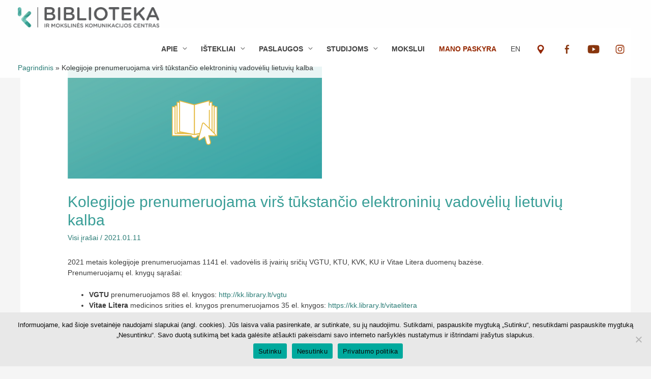

--- FILE ---
content_type: text/html; charset=UTF-8
request_url: https://biblioteka.kaunokolegija.lt/kolegijoje-prenumeruojama-virs-tukstancio-elektroniniu-vadoveliu-lietuviu-kalba/
body_size: 21148
content:
<!DOCTYPE html>
<html lang="lt-LT">
   <head>
            <meta charset="UTF-8">
      <meta name="viewport" content="width=device-width, initial-scale=1">
      <link rel="profile" href="https://gmpg.org/xfn/11">
      <meta name='robots' content='index, follow, max-image-preview:large, max-snippet:-1, max-video-preview:-1' />
	<style>img:is([sizes="auto" i], [sizes^="auto," i]) { contain-intrinsic-size: 3000px 1500px }</style>
	
	<!-- This site is optimized with the Yoast SEO plugin v26.0 - https://yoast.com/wordpress/plugins/seo/ -->
	<title>Kolegijoje prenumeruojama virš tūkstančio elektroninių vadovėlių lietuvių kalba - Kauno kolegijos biblioteka ir mokslinės komunikacijos centras</title>
	<link rel="canonical" href="https://biblioteka.kaunokolegija.lt/en/kolegijoje-prenumeruojama-virs-tukstancio-elektroniniu-vadoveliu-lietuviu-kalba/" />
	<meta property="og:locale" content="lt_LT" />
	<meta property="og:type" content="article" />
	<meta property="og:title" content="Kolegijoje prenumeruojama virš tūkstančio elektroninių vadovėlių lietuvių kalba - Kauno kolegijos biblioteka ir mokslinės komunikacijos centras" />
	<meta property="og:description" content="2021 metais kolegijoje prenumeruojamas 1141 el. vadovėlis iš įvairių sričių VGTU, KTU, KVK, KU ir Vitae Litera duomenų bazėse.Prenumeruojamų el. knygų sąrašai: VGTU prenumeruojamos 88 el. knygos: http://kk.library.lt/vgtu Vitae Litera medicinos srities el. knygos prenumeruojamos 35 el. knygos: https://kk.library.lt/vitaelitera KVK&nbsp;prenumeruojamos 3 el. knygos:&nbsp;https://kk.library.lt/kvk&nbsp; &nbsp; &nbsp; KU&nbsp;prenumeruojamos 8 el. knygos:&nbsp;https://kk.library.lt/ku KTU&nbsp;prenumeruojamos visos duomenų bazės 1007&nbsp;el. knygos:&nbsp;http://kk.library.lt/ktu Prieiga: Prenumeruojamas el. knygas duomenų &hellip; Kolegijoje prenumeruojama virš tūkstančio elektroninių vadovėlių lietuvių kalba Skaityti daugiau &raquo;" />
	<meta property="og:url" content="https://biblioteka.kaunokolegija.lt/en/kolegijoje-prenumeruojama-virs-tukstancio-elektroniniu-vadoveliu-lietuviu-kalba/" />
	<meta property="og:site_name" content="Kauno kolegijos biblioteka ir mokslinės komunikacijos centras" />
	<meta property="article:publisher" content="https://www.facebook.com/Kauno.kolegija.biblioteka" />
	<meta property="article:published_time" content="2021-01-11T09:26:55+00:00" />
	<meta property="og:image" content="https://biblioteka.kaunokolegija.lt/wp-content/uploads/2020/11/„„„„Bibliotekos-naujienos-i-svetaine-kopija-kopija-kopija-kopija-3.png" />
	<meta property="og:image:width" content="500" />
	<meta property="og:image:height" content="220" />
	<meta property="og:image:type" content="image/png" />
	<meta name="author" content="BIBLIOTEKA" />
	<meta name="twitter:card" content="summary_large_image" />
	<meta name="twitter:label1" content="Written by" />
	<meta name="twitter:data1" content="BIBLIOTEKA" />
	<meta name="twitter:label2" content="Est. reading time" />
	<meta name="twitter:data2" content="1 minutė" />
	<!-- / Yoast SEO plugin. -->


<link rel="alternate" type="application/rss+xml" title="Kauno kolegijos biblioteka ir mokslinės komunikacijos centras &raquo; Įrašų RSS srautas" href="https://biblioteka.kaunokolegija.lt/feed/" />
<link rel="alternate" type="application/rss+xml" title="Kauno kolegijos biblioteka ir mokslinės komunikacijos centras &raquo; Komentarų RSS srautas" href="https://biblioteka.kaunokolegija.lt/comments/feed/" />
<script>
window._wpemojiSettings = {"baseUrl":"https:\/\/s.w.org\/images\/core\/emoji\/16.0.1\/72x72\/","ext":".png","svgUrl":"https:\/\/s.w.org\/images\/core\/emoji\/16.0.1\/svg\/","svgExt":".svg","source":{"concatemoji":"https:\/\/biblioteka.kaunokolegija.lt\/wp-includes\/js\/wp-emoji-release.min.js?ver=6.8.3"}};
/*! This file is auto-generated */
!function(s,n){var o,i,e;function c(e){try{var t={supportTests:e,timestamp:(new Date).valueOf()};sessionStorage.setItem(o,JSON.stringify(t))}catch(e){}}function p(e,t,n){e.clearRect(0,0,e.canvas.width,e.canvas.height),e.fillText(t,0,0);var t=new Uint32Array(e.getImageData(0,0,e.canvas.width,e.canvas.height).data),a=(e.clearRect(0,0,e.canvas.width,e.canvas.height),e.fillText(n,0,0),new Uint32Array(e.getImageData(0,0,e.canvas.width,e.canvas.height).data));return t.every(function(e,t){return e===a[t]})}function u(e,t){e.clearRect(0,0,e.canvas.width,e.canvas.height),e.fillText(t,0,0);for(var n=e.getImageData(16,16,1,1),a=0;a<n.data.length;a++)if(0!==n.data[a])return!1;return!0}function f(e,t,n,a){switch(t){case"flag":return n(e,"\ud83c\udff3\ufe0f\u200d\u26a7\ufe0f","\ud83c\udff3\ufe0f\u200b\u26a7\ufe0f")?!1:!n(e,"\ud83c\udde8\ud83c\uddf6","\ud83c\udde8\u200b\ud83c\uddf6")&&!n(e,"\ud83c\udff4\udb40\udc67\udb40\udc62\udb40\udc65\udb40\udc6e\udb40\udc67\udb40\udc7f","\ud83c\udff4\u200b\udb40\udc67\u200b\udb40\udc62\u200b\udb40\udc65\u200b\udb40\udc6e\u200b\udb40\udc67\u200b\udb40\udc7f");case"emoji":return!a(e,"\ud83e\udedf")}return!1}function g(e,t,n,a){var r="undefined"!=typeof WorkerGlobalScope&&self instanceof WorkerGlobalScope?new OffscreenCanvas(300,150):s.createElement("canvas"),o=r.getContext("2d",{willReadFrequently:!0}),i=(o.textBaseline="top",o.font="600 32px Arial",{});return e.forEach(function(e){i[e]=t(o,e,n,a)}),i}function t(e){var t=s.createElement("script");t.src=e,t.defer=!0,s.head.appendChild(t)}"undefined"!=typeof Promise&&(o="wpEmojiSettingsSupports",i=["flag","emoji"],n.supports={everything:!0,everythingExceptFlag:!0},e=new Promise(function(e){s.addEventListener("DOMContentLoaded",e,{once:!0})}),new Promise(function(t){var n=function(){try{var e=JSON.parse(sessionStorage.getItem(o));if("object"==typeof e&&"number"==typeof e.timestamp&&(new Date).valueOf()<e.timestamp+604800&&"object"==typeof e.supportTests)return e.supportTests}catch(e){}return null}();if(!n){if("undefined"!=typeof Worker&&"undefined"!=typeof OffscreenCanvas&&"undefined"!=typeof URL&&URL.createObjectURL&&"undefined"!=typeof Blob)try{var e="postMessage("+g.toString()+"("+[JSON.stringify(i),f.toString(),p.toString(),u.toString()].join(",")+"));",a=new Blob([e],{type:"text/javascript"}),r=new Worker(URL.createObjectURL(a),{name:"wpTestEmojiSupports"});return void(r.onmessage=function(e){c(n=e.data),r.terminate(),t(n)})}catch(e){}c(n=g(i,f,p,u))}t(n)}).then(function(e){for(var t in e)n.supports[t]=e[t],n.supports.everything=n.supports.everything&&n.supports[t],"flag"!==t&&(n.supports.everythingExceptFlag=n.supports.everythingExceptFlag&&n.supports[t]);n.supports.everythingExceptFlag=n.supports.everythingExceptFlag&&!n.supports.flag,n.DOMReady=!1,n.readyCallback=function(){n.DOMReady=!0}}).then(function(){return e}).then(function(){var e;n.supports.everything||(n.readyCallback(),(e=n.source||{}).concatemoji?t(e.concatemoji):e.wpemoji&&e.twemoji&&(t(e.twemoji),t(e.wpemoji)))}))}((window,document),window._wpemojiSettings);
</script>
<link rel='stylesheet' id='astra-theme-css-css' href='https://biblioteka.kaunokolegija.lt/wp-content/themes/astra/assets/css/minified/style.min.css?ver=2.4.5' media='all' />
<style id='astra-theme-css-inline-css'>
html{font-size:87.5%;}a,.page-title{color:#399e97;}a:hover,a:focus{color:#277068;}body,button,input,select,textarea,.ast-button,.ast-custom-button{font-family:Arial,Helvetica,Verdana,sans-serif;font-weight:normal;font-size:14px;font-size:1rem;line-height:1.5;text-transform:none;}blockquote{color:#000000;}h1,.entry-content h1,h2,.entry-content h2,h3,.entry-content h3,h4,.entry-content h4,h5,.entry-content h5,h6,.entry-content h6,.site-title,.site-title a{font-family:Arial,Helvetica,Verdana,sans-serif;font-weight:700;}.site-title{font-size:35px;font-size:2.5rem;}header .site-logo-img .custom-logo-link img{max-width:278px;}.astra-logo-svg{width:278px;}.ast-archive-description .ast-archive-title{font-size:40px;font-size:2.8571428571429rem;}.site-header .site-description{font-size:15px;font-size:1.0714285714286rem;}.entry-title{font-size:40px;font-size:2.8571428571429rem;}.comment-reply-title{font-size:23px;font-size:1.6428571428571rem;}.ast-comment-list #cancel-comment-reply-link{font-size:14px;font-size:1rem;}h1,.entry-content h1{font-size:60px;font-size:4.2857142857143rem;font-family:Arial,Helvetica,Verdana,sans-serif;text-transform:none;}h2,.entry-content h2{font-size:40px;font-size:2.8571428571429rem;font-weight:700;font-family:Arial,Helvetica,Verdana,sans-serif;text-transform:none;}h3,.entry-content h3{font-size:25px;font-size:1.7857142857143rem;font-family:Arial,Helvetica,Verdana,sans-serif;text-transform:none;}h4,.entry-content h4{font-size:20px;font-size:1.4285714285714rem;}h5,.entry-content h5{font-size:18px;font-size:1.2857142857143rem;}h6,.entry-content h6{font-size:16px;font-size:1.1428571428571rem;}.ast-single-post .entry-title,.page-title{font-size:30px;font-size:2.1428571428571rem;}#secondary,#secondary button,#secondary input,#secondary select,#secondary textarea{font-size:14px;font-size:1rem;}::selection{background-color:#399e97;color:#ffffff;}body,h1,.entry-title a,.entry-content h1,h2,.entry-content h2,h3,.entry-content h3,h4,.entry-content h4,h5,.entry-content h5,h6,.entry-content h6,.wc-block-grid__product-title{color:#3a3a3a;}.tagcloud a:hover,.tagcloud a:focus,.tagcloud a.current-item{color:#ffffff;border-color:#399e97;background-color:#399e97;}.main-header-menu a,.ast-header-custom-item a{color:#3a3a3a;}.main-header-menu li:hover > a,.main-header-menu li:hover > .ast-menu-toggle,.main-header-menu .ast-masthead-custom-menu-items a:hover,.main-header-menu li.focus > a,.main-header-menu li.focus > .ast-menu-toggle,.main-header-menu .current-menu-item > a,.main-header-menu .current-menu-ancestor > a,.main-header-menu .current_page_item > a,.main-header-menu .current-menu-item > .ast-menu-toggle,.main-header-menu .current-menu-ancestor > .ast-menu-toggle,.main-header-menu .current_page_item > .ast-menu-toggle{color:#399e97;}input:focus,input[type="text"]:focus,input[type="email"]:focus,input[type="url"]:focus,input[type="password"]:focus,input[type="reset"]:focus,input[type="search"]:focus,textarea:focus{border-color:#399e97;}input[type="radio"]:checked,input[type=reset],input[type="checkbox"]:checked,input[type="checkbox"]:hover:checked,input[type="checkbox"]:focus:checked,input[type=range]::-webkit-slider-thumb{border-color:#399e97;background-color:#399e97;box-shadow:none;}.site-footer a:hover + .post-count,.site-footer a:focus + .post-count{background:#399e97;border-color:#399e97;}.ast-small-footer{color:#ffffff;}.ast-small-footer > .ast-footer-overlay{background-color:unset;background-image:linear-gradient(to right,#399e97,#399e97),url(http://bibliotekatest.kaunokolegija.lt/wp-content/uploads/2020/08/zalias-fonas-po-mygtukais.png);background-repeat:repeat;background-position:center center;background-size:cover;background-attachment:scroll;}.ast-small-footer a{color:#ffffff;}.footer-adv .footer-adv-overlay{border-top-style:solid;border-top-color:#7a7a7a;}.ast-comment-meta{line-height:1.666666667;font-size:11px;font-size:0.78571428571429rem;}.single .nav-links .nav-previous,.single .nav-links .nav-next,.single .ast-author-details .author-title,.ast-comment-meta{color:#399e97;}.entry-meta,.entry-meta *{line-height:1.45;color:#399e97;}.entry-meta a:hover,.entry-meta a:hover *,.entry-meta a:focus,.entry-meta a:focus *{color:#277068;}.ast-404-layout-1 .ast-404-text{font-size:200px;font-size:14.285714285714rem;}.widget-title{font-size:20px;font-size:1.4285714285714rem;color:#3a3a3a;}#cat option,.secondary .calendar_wrap thead a,.secondary .calendar_wrap thead a:visited{color:#399e97;}.secondary .calendar_wrap #today,.ast-progress-val span{background:#399e97;}.secondary a:hover + .post-count,.secondary a:focus + .post-count{background:#399e97;border-color:#399e97;}.calendar_wrap #today > a{color:#ffffff;}.ast-pagination a,.page-links .page-link,.single .post-navigation a{color:#399e97;}.ast-pagination a:hover,.ast-pagination a:focus,.ast-pagination > span:hover:not(.dots),.ast-pagination > span.current,.page-links > .page-link,.page-links .page-link:hover,.post-navigation a:hover{color:#277068;}.ast-header-break-point .ast-mobile-menu-buttons-minimal.menu-toggle{background:transparent;color:#399e97;}.ast-header-break-point .ast-mobile-menu-buttons-outline.menu-toggle{background:transparent;border:1px solid #399e97;color:#399e97;}.ast-header-break-point .ast-mobile-menu-buttons-fill.menu-toggle{background:#399e97;color:#ffffff;}@media (max-width:782px){.entry-content .wp-block-columns .wp-block-column{margin-left:0px;}}@media (max-width:768px){#secondary.secondary{padding-top:0;}.ast-separate-container .ast-article-post,.ast-separate-container .ast-article-single{padding:1.5em 2.14em;}.ast-separate-container #primary,.ast-separate-container #secondary{padding:1.5em 0;}.ast-separate-container.ast-right-sidebar #secondary{padding-left:1em;padding-right:1em;}.ast-separate-container.ast-two-container #secondary{padding-left:0;padding-right:0;}.ast-page-builder-template .entry-header #secondary{margin-top:1.5em;}.ast-page-builder-template #secondary{margin-top:1.5em;}#primary,#secondary{padding:1.5em 0;margin:0;}.ast-left-sidebar #content > .ast-container{display:flex;flex-direction:column-reverse;width:100%;}.ast-author-box img.avatar{margin:20px 0 0 0;}.ast-pagination{padding-top:1.5em;text-align:center;}.ast-pagination .next.page-numbers{display:inherit;float:none;}}@media (max-width:768px){.ast-page-builder-template.ast-left-sidebar #secondary{padding-right:20px;}.ast-page-builder-template.ast-right-sidebar #secondary{padding-left:20px;}.ast-right-sidebar #primary{padding-right:0;}.ast-right-sidebar #secondary{padding-left:0;}.ast-left-sidebar #primary{padding-left:0;}.ast-left-sidebar #secondary{padding-right:0;}.ast-pagination .prev.page-numbers{padding-left:.5em;}.ast-pagination .next.page-numbers{padding-right:.5em;}}@media (min-width:769px){.ast-separate-container.ast-right-sidebar #primary,.ast-separate-container.ast-left-sidebar #primary{border:0;}.ast-separate-container.ast-right-sidebar #secondary,.ast-separate-container.ast-left-sidebar #secondary{border:0;margin-left:auto;margin-right:auto;}.ast-separate-container.ast-two-container #secondary .widget:last-child{margin-bottom:0;}.ast-separate-container .ast-comment-list li .comment-respond{padding-left:2.66666em;padding-right:2.66666em;}.ast-author-box{-js-display:flex;display:flex;}.ast-author-bio{flex:1;}.error404.ast-separate-container #primary,.search-no-results.ast-separate-container #primary{margin-bottom:4em;}}@media (min-width:769px){.ast-right-sidebar #primary{border-right:1px solid #eee;}.ast-right-sidebar #secondary{border-left:1px solid #eee;margin-left:-1px;}.ast-left-sidebar #primary{border-left:1px solid #eee;}.ast-left-sidebar #secondary{border-right:1px solid #eee;margin-right:-1px;}.ast-separate-container.ast-two-container.ast-right-sidebar #secondary{padding-left:30px;padding-right:0;}.ast-separate-container.ast-two-container.ast-left-sidebar #secondary{padding-right:30px;padding-left:0;}}.elementor-button-wrapper .elementor-button{border-style:solid;border-top-width:0;border-right-width:0;border-left-width:0;border-bottom-width:0;}body .elementor-button.elementor-size-sm,body .elementor-button.elementor-size-xs,body .elementor-button.elementor-size-md,body .elementor-button.elementor-size-lg,body .elementor-button.elementor-size-xl,body .elementor-button{border-radius:10px;padding-top:18px;padding-right:42px;padding-bottom:18px;padding-left:42px;}.elementor-button-wrapper .elementor-button{border-color:#399e97;background-color:#399e97;}.elementor-button-wrapper .elementor-button:hover,.elementor-button-wrapper .elementor-button:focus{color:#ffffff;background-color:#3a3a3a;border-color:#3a3a3a;}.wp-block-button .wp-block-button__link,.elementor-button-wrapper .elementor-button,.elementor-button-wrapper .elementor-button:visited{color:#ffffff;}.elementor-button-wrapper .elementor-button{font-family:inherit;font-weight:600;line-height:1;text-transform:capitalize;}body .elementor-button.elementor-size-sm,body .elementor-button.elementor-size-xs,body .elementor-button.elementor-size-md,body .elementor-button.elementor-size-lg,body .elementor-button.elementor-size-xl,body .elementor-button{font-size:15px;font-size:1.0714285714286rem;}.wp-block-button .wp-block-button__link{border-style:solid;border-top-width:0;border-right-width:0;border-left-width:0;border-bottom-width:0;border-color:#399e97;background-color:#399e97;color:#ffffff;font-family:inherit;font-weight:600;line-height:1;text-transform:capitalize;font-size:15px;font-size:1.0714285714286rem;border-radius:10px;padding-top:18px;padding-right:42px;padding-bottom:18px;padding-left:42px;}.wp-block-button .wp-block-button__link:hover,.wp-block-button .wp-block-button__link:focus{color:#ffffff;background-color:#3a3a3a;border-color:#3a3a3a;}.menu-toggle,button,.ast-button,.ast-custom-button,.button,input#submit,input[type="button"],input[type="submit"],input[type="reset"]{border-style:solid;border-top-width:0;border-right-width:0;border-left-width:0;border-bottom-width:0;color:#ffffff;border-color:#399e97;background-color:#399e97;border-radius:10px;padding-top:18px;padding-right:42px;padding-bottom:18px;padding-left:42px;font-family:inherit;font-weight:600;font-size:15px;font-size:1.0714285714286rem;line-height:1;text-transform:capitalize;}button:focus,.menu-toggle:hover,button:hover,.ast-button:hover,.button:hover,input[type=reset]:hover,input[type=reset]:focus,input#submit:hover,input#submit:focus,input[type="button"]:hover,input[type="button"]:focus,input[type="submit"]:hover,input[type="submit"]:focus{color:#ffffff;background-color:#3a3a3a;border-color:#3a3a3a;}@media (min-width:768px){.ast-container{max-width:100%;}}@media (min-width:544px){.ast-container{max-width:100%;}}@media (max-width:544px){.ast-separate-container .ast-article-post,.ast-separate-container .ast-article-single{padding:1.5em 1em;}.ast-separate-container #content .ast-container{padding-left:0.54em;padding-right:0.54em;}.ast-separate-container #secondary{padding-top:0;}.ast-separate-container.ast-two-container #secondary .widget{margin-bottom:1.5em;padding-left:1em;padding-right:1em;}.ast-separate-container .comments-count-wrapper{padding:1.5em 1em;}.ast-separate-container .ast-comment-list li.depth-1{padding:1.5em 1em;margin-bottom:1.5em;}.ast-separate-container .ast-comment-list .bypostauthor{padding:.5em;}.ast-separate-container .ast-archive-description{padding:1.5em 1em;}.ast-search-menu-icon.ast-dropdown-active .search-field{width:170px;}}@media (max-width:544px){.ast-comment-list .children{margin-left:0.66666em;}.ast-separate-container .ast-comment-list .bypostauthor li{padding:0 0 0 .5em;}}@media (max-width:768px){.ast-mobile-header-stack .main-header-bar .ast-search-menu-icon{display:inline-block;}.ast-header-break-point.ast-header-custom-item-outside .ast-mobile-header-stack .main-header-bar .ast-search-icon{margin:0;}.ast-comment-avatar-wrap img{max-width:2.5em;}.comments-area{margin-top:1.5em;}.ast-separate-container .comments-count-wrapper{padding:2em 2.14em;}.ast-separate-container .ast-comment-list li.depth-1{padding:1.5em 2.14em;}.ast-separate-container .comment-respond{padding:2em 2.14em;}}@media (max-width:768px){.ast-header-break-point .main-header-bar .ast-search-menu-icon.slide-search .search-form{right:0;}.ast-header-break-point .ast-mobile-header-stack .main-header-bar .ast-search-menu-icon.slide-search .search-form{right:-1em;}.ast-comment-avatar-wrap{margin-right:0.5em;}}@media (max-width:544px){.ast-separate-container .comment-respond{padding:1.5em 1em;}}.main-header-bar .button-custom-menu-item .ast-custom-button-link .ast-custom-button{color:#ffffff;background-color:#399e97;padding-top:13px;padding-bottom:13px;padding-left:30px;padding-right:30px;border-radius:40px;border-style:solid;border-top-width:0px;border-right-width:0px;border-left-width:0px;border-bottom-width:0px;}.main-header-bar .button-custom-menu-item .ast-custom-button-link .ast-custom-button:hover{color:#ffffff;background-color:#3a3a3a;}.ast-theme-transparent-header .main-header-bar .button-custom-menu-item .ast-custom-button-link .ast-custom-button{border-style:solid;}@media (min-width:545px){.ast-page-builder-template .comments-area,.single.ast-page-builder-template .entry-header,.single.ast-page-builder-template .post-navigation{max-width:1240px;margin-left:auto;margin-right:auto;}}body,.ast-separate-container{background-color:#f5f5f5;background-image:none;}@media (max-width:768px){.ast-archive-description .ast-archive-title{font-size:40px;}.entry-title{font-size:30px;}h1,.entry-content h1{font-size:30px;}h2,.entry-content h2{font-size:25px;}h3,.entry-content h3{font-size:20px;}.ast-single-post .entry-title,.page-title{font-size:30px;}}@media (max-width:544px){.ast-archive-description .ast-archive-title{font-size:40px;}.entry-title{font-size:30px;}h1,.entry-content h1{font-size:30px;}h2,.entry-content h2{font-size:25px;}h3,.entry-content h3{font-size:20px;}.ast-single-post .entry-title,.page-title{font-size:30px;}.ast-header-break-point .site-branding img,.ast-header-break-point #masthead .site-logo-img .custom-logo-link img{max-width:120px;}.astra-logo-svg{width:120px;}.ast-header-break-point .site-logo-img .custom-mobile-logo-link img{max-width:120px;}}@media (max-width:768px){html{font-size:79.8%;}}@media (max-width:544px){html{font-size:79.8%;}}@media (min-width:769px){.ast-container{max-width:1240px;}}@font-face {font-family: "Astra";src: url(https://biblioteka.kaunokolegija.lt/wp-content/themes/astra/assets/fonts/astra.woff) format("woff"),url(https://biblioteka.kaunokolegija.lt/wp-content/themes/astra/assets/fonts/astra.ttf) format("truetype"),url(https://biblioteka.kaunokolegija.lt/wp-content/themes/astra/assets/fonts/astra.svg#astra) format("svg");font-weight: normal;font-style: normal;font-display: fallback;}@media (max-width:921px) {.main-header-bar .main-header-bar-navigation{display:none;}}.ast-desktop .main-header-menu.submenu-with-border .sub-menu,.ast-desktop .main-header-menu.submenu-with-border .children,.ast-desktop .main-header-menu.submenu-with-border .astra-full-megamenu-wrapper{border-color:#399e97;}.ast-desktop .main-header-menu.submenu-with-border .sub-menu,.ast-desktop .main-header-menu.submenu-with-border .children{border-top-width:2px;border-right-width:0px;border-left-width:0px;border-bottom-width:0px;border-style:solid;}.ast-desktop .main-header-menu.submenu-with-border .sub-menu .sub-menu,.ast-desktop .main-header-menu.submenu-with-border .children .children{top:-2px;}.ast-desktop .main-header-menu.submenu-with-border .sub-menu a,.ast-desktop .main-header-menu.submenu-with-border .children a{border-bottom-width:0px;border-style:solid;border-color:#eaeaea;}@media (min-width:769px){.main-header-menu .sub-menu li.ast-left-align-sub-menu:hover > ul,.main-header-menu .sub-menu li.ast-left-align-sub-menu.focus > ul{margin-left:-0px;}}.ast-small-footer{border-top-style:solid;border-top-width:1px;}.ast-small-footer-wrap{text-align:center;}@media (max-width:920px){.ast-404-layout-1 .ast-404-text{font-size:100px;font-size:7.1428571428571rem;}}#masthead .ast-container,.ast-header-breadcrumb .ast-container{max-width:100%;padding-left:35px;padding-right:35px;}@media (max-width:921px){#masthead .ast-container,.ast-header-breadcrumb .ast-container{padding-left:20px;padding-right:20px;}}#masthead .ast-container,.ast-header-breadcrumb .ast-container{max-width:100%;padding-left:35px;padding-right:35px;}@media (max-width:921px){#masthead .ast-container,.ast-header-breadcrumb .ast-container{padding-left:20px;padding-right:20px;}}@media (min-width:769px){.ast-theme-transparent-header #masthead{position:absolute;left:0;right:0;}.ast-theme-transparent-header .main-header-bar,.ast-theme-transparent-header.ast-header-break-point .main-header-bar{background:none;}body.elementor-editor-active.ast-theme-transparent-header #masthead,.fl-builder-edit .ast-theme-transparent-header #masthead,body.vc_editor.ast-theme-transparent-header #masthead,body.brz-ed.ast-theme-transparent-header #masthead{z-index:0;}.ast-header-break-point.ast-replace-site-logo-transparent.ast-theme-transparent-header .custom-mobile-logo-link{display:none;}.ast-header-break-point.ast-replace-site-logo-transparent.ast-theme-transparent-header .transparent-custom-logo{display:inline-block;}.ast-theme-transparent-header .ast-above-header{background-image:none;background-color:transparent;}.ast-theme-transparent-header .ast-below-header{background-image:none;background-color:transparent;}}@media (min-width:769px){.ast-theme-transparent-header .main-header-bar,.ast-theme-transparent-header.ast-header-break-point .main-header-bar-wrap .main-header-menu,.ast-theme-transparent-header.ast-header-break-point .main-header-bar-wrap .main-header-bar{background-color:rgba(255,255,255,0.88);}.ast-theme-transparent-header .main-header-bar .ast-search-menu-icon form{background-color:rgba(255,255,255,0.88);}.ast-theme-transparent-header .ast-above-header,.ast-theme-transparent-header .ast-below-header,.ast-header-break-point.ast-theme-transparent-header .ast-above-header,.ast-header-break-point.ast-theme-transparent-header .ast-below-header{background-color:rgba(255,255,255,0.88);}.ast-theme-transparent-header .main-header-menu,.ast-theme-transparent-header .main-header-menu a,.ast-theme-transparent-header .ast-masthead-custom-menu-items,.ast-theme-transparent-header .ast-masthead-custom-menu-items a,.ast-theme-transparent-header .main-header-menu li > .ast-menu-toggle,.ast-theme-transparent-header .main-header-menu li > .ast-menu-toggle{color:#414141;}.ast-theme-transparent-header .main-header-menu li:hover > a,.ast-theme-transparent-header .main-header-menu li:hover > .ast-menu-toggle,.ast-theme-transparent-header .main-header-menu .ast-masthead-custom-menu-items a:hover,.ast-theme-transparent-header .main-header-menu .focus > a,.ast-theme-transparent-header .main-header-menu .focus > .ast-menu-toggle,.ast-theme-transparent-header .main-header-menu .current-menu-item > a,.ast-theme-transparent-header .main-header-menu .current-menu-ancestor > a,.ast-theme-transparent-header .main-header-menu .current_page_item > a,.ast-theme-transparent-header .main-header-menu .current-menu-item > .ast-menu-toggle,.ast-theme-transparent-header .main-header-menu .current-menu-ancestor > .ast-menu-toggle,.ast-theme-transparent-header .main-header-menu .current_page_item > .ast-menu-toggle{color:#399e97;}}@media (max-width:768px){.transparent-custom-logo{display:none;}}@media (min-width:768px){.ast-transparent-mobile-logo{display:none;}}@media (max-width:768px){.ast-transparent-mobile-logo{display:block;}}@media (min-width:768px){.ast-theme-transparent-header .main-header-bar{border-bottom-width:0px;border-bottom-style:solid;}}.ast-breadcrumbs .trail-browse,.ast-breadcrumbs .trail-items,.ast-breadcrumbs .trail-items li{display:inline-block;margin:0;padding:0;border:none;background:inherit;text-indent:0;}.ast-breadcrumbs .trail-browse{font-size:inherit;font-style:inherit;font-weight:inherit;color:inherit;}.ast-breadcrumbs .trail-items{list-style:none;}.trail-items li::after{padding:0 0.3em;content:"\00bb";}.trail-items li:last-of-type::after{display:none;}.trail-items li::after{content:"\00bb";}.ast-breadcrumbs-wrapper a,.ast-breadcrumbs-wrapper .breadcrumb_last,.ast-breadcrumbs-wrapper span{font-family:inherit;font-weight:inherit;}.ast-breadcrumbs-wrapper{text-align:left;}.ast-breadcrumbs-inner #ast-breadcrumbs-yoast,.ast-breadcrumbs-inner .breadcrumbs,.ast-breadcrumbs-inner .rank-math-breadcrumb{padding-bottom:10px;}.ast-header-break-point .ast-breadcrumbs-wrapper{order:4;}.ast-default-menu-enable.ast-main-header-nav-open.ast-header-break-point .main-header-bar.ast-header-breadcrumb,.ast-main-header-nav-open .main-header-bar.ast-header-breadcrumb{padding-top:1em;padding-bottom:1em;}.ast-header-break-point .main-header-bar.ast-header-breadcrumb{border-bottom-width:1px;border-bottom-color:#eaeaea;border-bottom-style:solid;}.ast-breadcrumbs-wrapper{line-height:1.4;}.ast-breadcrumbs-wrapper .rank-math-breadcrumb p{margin-bottom:0px;}.ast-breadcrumbs-wrapper{display:block;width:100%;}h1,.entry-content h1,h2,.entry-content h2,h3,.entry-content h3,h4,.entry-content h4,h5,.entry-content h5,h6,.entry-content h6{color:#399e97;}.ast-header-break-point .main-header-bar{border-bottom-width:1px;}@media (min-width:769px){.main-header-bar{border-bottom-width:1px;}}.ast-safari-browser-less-than-11 .main-header-menu .menu-item, .ast-safari-browser-less-than-11 .main-header-bar .ast-masthead-custom-menu-items{display:block;}.main-header-menu .menu-item, .main-header-bar .ast-masthead-custom-menu-items{-js-display:flex;display:flex;-webkit-box-pack:center;-webkit-justify-content:center;-moz-box-pack:center;-ms-flex-pack:center;justify-content:center;-webkit-box-orient:vertical;-webkit-box-direction:normal;-webkit-flex-direction:column;-moz-box-orient:vertical;-moz-box-direction:normal;-ms-flex-direction:column;flex-direction:column;}.main-header-menu > .menu-item > a{height:100%;-webkit-box-align:center;-webkit-align-items:center;-moz-box-align:center;-ms-flex-align:center;align-items:center;-js-display:flex;display:flex;}.ast-primary-menu-disabled .main-header-bar .ast-masthead-custom-menu-items{flex:unset;}.header-main-layout-1 .ast-flex.main-header-container, .header-main-layout-3 .ast-flex.main-header-container{-webkit-align-content:center;-ms-flex-line-pack:center;align-content:center;-webkit-box-align:center;-webkit-align-items:center;-moz-box-align:center;-ms-flex-align:center;align-items:center;}
</style>
<link rel='stylesheet' id='astra-menu-animation-css' href='https://biblioteka.kaunokolegija.lt/wp-content/themes/astra/assets/css/minified/menu-animation.min.css?ver=2.4.5' media='all' />
<style id='wp-emoji-styles-inline-css'>

	img.wp-smiley, img.emoji {
		display: inline !important;
		border: none !important;
		box-shadow: none !important;
		height: 1em !important;
		width: 1em !important;
		margin: 0 0.07em !important;
		vertical-align: -0.1em !important;
		background: none !important;
		padding: 0 !important;
	}
</style>
<link rel='stylesheet' id='wp-block-library-css' href='https://biblioteka.kaunokolegija.lt/wp-includes/css/dist/block-library/style.min.css?ver=6.8.3' media='all' />
<style id='classic-theme-styles-inline-css'>
/*! This file is auto-generated */
.wp-block-button__link{color:#fff;background-color:#32373c;border-radius:9999px;box-shadow:none;text-decoration:none;padding:calc(.667em + 2px) calc(1.333em + 2px);font-size:1.125em}.wp-block-file__button{background:#32373c;color:#fff;text-decoration:none}
</style>
<link rel='stylesheet' id='eedee-gutenslider-init-css' href='https://biblioteka.kaunokolegija.lt/wp-content/plugins/gutenslider/build/gutenslider-init.css?ver=1758550684' media='all' />
<style id='global-styles-inline-css'>
:root{--wp--preset--aspect-ratio--square: 1;--wp--preset--aspect-ratio--4-3: 4/3;--wp--preset--aspect-ratio--3-4: 3/4;--wp--preset--aspect-ratio--3-2: 3/2;--wp--preset--aspect-ratio--2-3: 2/3;--wp--preset--aspect-ratio--16-9: 16/9;--wp--preset--aspect-ratio--9-16: 9/16;--wp--preset--color--black: #000000;--wp--preset--color--cyan-bluish-gray: #abb8c3;--wp--preset--color--white: #ffffff;--wp--preset--color--pale-pink: #f78da7;--wp--preset--color--vivid-red: #cf2e2e;--wp--preset--color--luminous-vivid-orange: #ff6900;--wp--preset--color--luminous-vivid-amber: #fcb900;--wp--preset--color--light-green-cyan: #7bdcb5;--wp--preset--color--vivid-green-cyan: #00d084;--wp--preset--color--pale-cyan-blue: #8ed1fc;--wp--preset--color--vivid-cyan-blue: #0693e3;--wp--preset--color--vivid-purple: #9b51e0;--wp--preset--gradient--vivid-cyan-blue-to-vivid-purple: linear-gradient(135deg,rgba(6,147,227,1) 0%,rgb(155,81,224) 100%);--wp--preset--gradient--light-green-cyan-to-vivid-green-cyan: linear-gradient(135deg,rgb(122,220,180) 0%,rgb(0,208,130) 100%);--wp--preset--gradient--luminous-vivid-amber-to-luminous-vivid-orange: linear-gradient(135deg,rgba(252,185,0,1) 0%,rgba(255,105,0,1) 100%);--wp--preset--gradient--luminous-vivid-orange-to-vivid-red: linear-gradient(135deg,rgba(255,105,0,1) 0%,rgb(207,46,46) 100%);--wp--preset--gradient--very-light-gray-to-cyan-bluish-gray: linear-gradient(135deg,rgb(238,238,238) 0%,rgb(169,184,195) 100%);--wp--preset--gradient--cool-to-warm-spectrum: linear-gradient(135deg,rgb(74,234,220) 0%,rgb(151,120,209) 20%,rgb(207,42,186) 40%,rgb(238,44,130) 60%,rgb(251,105,98) 80%,rgb(254,248,76) 100%);--wp--preset--gradient--blush-light-purple: linear-gradient(135deg,rgb(255,206,236) 0%,rgb(152,150,240) 100%);--wp--preset--gradient--blush-bordeaux: linear-gradient(135deg,rgb(254,205,165) 0%,rgb(254,45,45) 50%,rgb(107,0,62) 100%);--wp--preset--gradient--luminous-dusk: linear-gradient(135deg,rgb(255,203,112) 0%,rgb(199,81,192) 50%,rgb(65,88,208) 100%);--wp--preset--gradient--pale-ocean: linear-gradient(135deg,rgb(255,245,203) 0%,rgb(182,227,212) 50%,rgb(51,167,181) 100%);--wp--preset--gradient--electric-grass: linear-gradient(135deg,rgb(202,248,128) 0%,rgb(113,206,126) 100%);--wp--preset--gradient--midnight: linear-gradient(135deg,rgb(2,3,129) 0%,rgb(40,116,252) 100%);--wp--preset--font-size--small: 13px;--wp--preset--font-size--medium: 20px;--wp--preset--font-size--large: 36px;--wp--preset--font-size--x-large: 42px;--wp--preset--spacing--20: 0.44rem;--wp--preset--spacing--30: 0.67rem;--wp--preset--spacing--40: 1rem;--wp--preset--spacing--50: 1.5rem;--wp--preset--spacing--60: 2.25rem;--wp--preset--spacing--70: 3.38rem;--wp--preset--spacing--80: 5.06rem;--wp--preset--shadow--natural: 6px 6px 9px rgba(0, 0, 0, 0.2);--wp--preset--shadow--deep: 12px 12px 50px rgba(0, 0, 0, 0.4);--wp--preset--shadow--sharp: 6px 6px 0px rgba(0, 0, 0, 0.2);--wp--preset--shadow--outlined: 6px 6px 0px -3px rgba(255, 255, 255, 1), 6px 6px rgba(0, 0, 0, 1);--wp--preset--shadow--crisp: 6px 6px 0px rgba(0, 0, 0, 1);}:where(.is-layout-flex){gap: 0.5em;}:where(.is-layout-grid){gap: 0.5em;}body .is-layout-flex{display: flex;}.is-layout-flex{flex-wrap: wrap;align-items: center;}.is-layout-flex > :is(*, div){margin: 0;}body .is-layout-grid{display: grid;}.is-layout-grid > :is(*, div){margin: 0;}:where(.wp-block-columns.is-layout-flex){gap: 2em;}:where(.wp-block-columns.is-layout-grid){gap: 2em;}:where(.wp-block-post-template.is-layout-flex){gap: 1.25em;}:where(.wp-block-post-template.is-layout-grid){gap: 1.25em;}.has-black-color{color: var(--wp--preset--color--black) !important;}.has-cyan-bluish-gray-color{color: var(--wp--preset--color--cyan-bluish-gray) !important;}.has-white-color{color: var(--wp--preset--color--white) !important;}.has-pale-pink-color{color: var(--wp--preset--color--pale-pink) !important;}.has-vivid-red-color{color: var(--wp--preset--color--vivid-red) !important;}.has-luminous-vivid-orange-color{color: var(--wp--preset--color--luminous-vivid-orange) !important;}.has-luminous-vivid-amber-color{color: var(--wp--preset--color--luminous-vivid-amber) !important;}.has-light-green-cyan-color{color: var(--wp--preset--color--light-green-cyan) !important;}.has-vivid-green-cyan-color{color: var(--wp--preset--color--vivid-green-cyan) !important;}.has-pale-cyan-blue-color{color: var(--wp--preset--color--pale-cyan-blue) !important;}.has-vivid-cyan-blue-color{color: var(--wp--preset--color--vivid-cyan-blue) !important;}.has-vivid-purple-color{color: var(--wp--preset--color--vivid-purple) !important;}.has-black-background-color{background-color: var(--wp--preset--color--black) !important;}.has-cyan-bluish-gray-background-color{background-color: var(--wp--preset--color--cyan-bluish-gray) !important;}.has-white-background-color{background-color: var(--wp--preset--color--white) !important;}.has-pale-pink-background-color{background-color: var(--wp--preset--color--pale-pink) !important;}.has-vivid-red-background-color{background-color: var(--wp--preset--color--vivid-red) !important;}.has-luminous-vivid-orange-background-color{background-color: var(--wp--preset--color--luminous-vivid-orange) !important;}.has-luminous-vivid-amber-background-color{background-color: var(--wp--preset--color--luminous-vivid-amber) !important;}.has-light-green-cyan-background-color{background-color: var(--wp--preset--color--light-green-cyan) !important;}.has-vivid-green-cyan-background-color{background-color: var(--wp--preset--color--vivid-green-cyan) !important;}.has-pale-cyan-blue-background-color{background-color: var(--wp--preset--color--pale-cyan-blue) !important;}.has-vivid-cyan-blue-background-color{background-color: var(--wp--preset--color--vivid-cyan-blue) !important;}.has-vivid-purple-background-color{background-color: var(--wp--preset--color--vivid-purple) !important;}.has-black-border-color{border-color: var(--wp--preset--color--black) !important;}.has-cyan-bluish-gray-border-color{border-color: var(--wp--preset--color--cyan-bluish-gray) !important;}.has-white-border-color{border-color: var(--wp--preset--color--white) !important;}.has-pale-pink-border-color{border-color: var(--wp--preset--color--pale-pink) !important;}.has-vivid-red-border-color{border-color: var(--wp--preset--color--vivid-red) !important;}.has-luminous-vivid-orange-border-color{border-color: var(--wp--preset--color--luminous-vivid-orange) !important;}.has-luminous-vivid-amber-border-color{border-color: var(--wp--preset--color--luminous-vivid-amber) !important;}.has-light-green-cyan-border-color{border-color: var(--wp--preset--color--light-green-cyan) !important;}.has-vivid-green-cyan-border-color{border-color: var(--wp--preset--color--vivid-green-cyan) !important;}.has-pale-cyan-blue-border-color{border-color: var(--wp--preset--color--pale-cyan-blue) !important;}.has-vivid-cyan-blue-border-color{border-color: var(--wp--preset--color--vivid-cyan-blue) !important;}.has-vivid-purple-border-color{border-color: var(--wp--preset--color--vivid-purple) !important;}.has-vivid-cyan-blue-to-vivid-purple-gradient-background{background: var(--wp--preset--gradient--vivid-cyan-blue-to-vivid-purple) !important;}.has-light-green-cyan-to-vivid-green-cyan-gradient-background{background: var(--wp--preset--gradient--light-green-cyan-to-vivid-green-cyan) !important;}.has-luminous-vivid-amber-to-luminous-vivid-orange-gradient-background{background: var(--wp--preset--gradient--luminous-vivid-amber-to-luminous-vivid-orange) !important;}.has-luminous-vivid-orange-to-vivid-red-gradient-background{background: var(--wp--preset--gradient--luminous-vivid-orange-to-vivid-red) !important;}.has-very-light-gray-to-cyan-bluish-gray-gradient-background{background: var(--wp--preset--gradient--very-light-gray-to-cyan-bluish-gray) !important;}.has-cool-to-warm-spectrum-gradient-background{background: var(--wp--preset--gradient--cool-to-warm-spectrum) !important;}.has-blush-light-purple-gradient-background{background: var(--wp--preset--gradient--blush-light-purple) !important;}.has-blush-bordeaux-gradient-background{background: var(--wp--preset--gradient--blush-bordeaux) !important;}.has-luminous-dusk-gradient-background{background: var(--wp--preset--gradient--luminous-dusk) !important;}.has-pale-ocean-gradient-background{background: var(--wp--preset--gradient--pale-ocean) !important;}.has-electric-grass-gradient-background{background: var(--wp--preset--gradient--electric-grass) !important;}.has-midnight-gradient-background{background: var(--wp--preset--gradient--midnight) !important;}.has-small-font-size{font-size: var(--wp--preset--font-size--small) !important;}.has-medium-font-size{font-size: var(--wp--preset--font-size--medium) !important;}.has-large-font-size{font-size: var(--wp--preset--font-size--large) !important;}.has-x-large-font-size{font-size: var(--wp--preset--font-size--x-large) !important;}
:where(.wp-block-post-template.is-layout-flex){gap: 1.25em;}:where(.wp-block-post-template.is-layout-grid){gap: 1.25em;}
:where(.wp-block-columns.is-layout-flex){gap: 2em;}:where(.wp-block-columns.is-layout-grid){gap: 2em;}
:root :where(.wp-block-pullquote){font-size: 1.5em;line-height: 1.6;}
</style>
<link rel='stylesheet' id='pb-accordion-blocks-style-css' href='https://biblioteka.kaunokolegija.lt/wp-content/plugins/accordion-blocks/build/index.css?ver=1769033105' media='all' />
<link rel='stylesheet' id='cookie-notice-front-css' href='https://biblioteka.kaunokolegija.lt/wp-content/plugins/cookie-notice/css/front.min.css?ver=2.5.7' media='all' />
<link rel='stylesheet' id='menu-image-css' href='https://biblioteka.kaunokolegija.lt/wp-content/plugins/menu-image/includes/css/menu-image.css?ver=3.13' media='all' />
<link rel='stylesheet' id='dashicons-css' href='https://biblioteka.kaunokolegija.lt/wp-includes/css/dashicons.min.css?ver=6.8.3' media='all' />
<style id='wpxpo-global-style-inline-css'>
:root {
			--preset-color1: #037fff;
			--preset-color2: #026fe0;
			--preset-color3: #071323;
			--preset-color4: #132133;
			--preset-color5: #34495e;
			--preset-color6: #787676;
			--preset-color7: #f0f2f3;
			--preset-color8: #f8f9fa;
			--preset-color9: #ffffff;
		}{}
</style>
<style id='ultp-preset-colors-style-inline-css'>
:root { --postx_preset_Base_1_color: #f4f4ff; --postx_preset_Base_2_color: #dddff8; --postx_preset_Base_3_color: #B4B4D6; --postx_preset_Primary_color: #3323f0; --postx_preset_Secondary_color: #4a5fff; --postx_preset_Tertiary_color: #FFFFFF; --postx_preset_Contrast_3_color: #545472; --postx_preset_Contrast_2_color: #262657; --postx_preset_Contrast_1_color: #10102e; --postx_preset_Over_Primary_color: #ffffff;  }
</style>
<style id='ultp-preset-gradient-style-inline-css'>
:root { --postx_preset_Primary_to_Secondary_to_Right_gradient: linear-gradient(90deg, var(--postx_preset_Primary_color) 0%, var(--postx_preset_Secondary_color) 100%); --postx_preset_Primary_to_Secondary_to_Bottom_gradient: linear-gradient(180deg, var(--postx_preset_Primary_color) 0%, var(--postx_preset_Secondary_color) 100%); --postx_preset_Secondary_to_Primary_to_Right_gradient: linear-gradient(90deg, var(--postx_preset_Secondary_color) 0%, var(--postx_preset_Primary_color) 100%); --postx_preset_Secondary_to_Primary_to_Bottom_gradient: linear-gradient(180deg, var(--postx_preset_Secondary_color) 0%, var(--postx_preset_Primary_color) 100%); --postx_preset_Cold_Evening_gradient: linear-gradient(0deg, rgb(12, 52, 131) 0%, rgb(162, 182, 223) 100%, rgb(107, 140, 206) 100%, rgb(162, 182, 223) 100%); --postx_preset_Purple_Division_gradient: linear-gradient(0deg, rgb(112, 40, 228) 0%, rgb(229, 178, 202) 100%); --postx_preset_Over_Sun_gradient: linear-gradient(60deg, rgb(171, 236, 214) 0%, rgb(251, 237, 150) 100%); --postx_preset_Morning_Salad_gradient: linear-gradient(-255deg, rgb(183, 248, 219) 0%, rgb(80, 167, 194) 100%); --postx_preset_Fabled_Sunset_gradient: linear-gradient(-270deg, rgb(35, 21, 87) 0%, rgb(68, 16, 122) 29%, rgb(255, 19, 97) 67%, rgb(255, 248, 0) 100%);  }
</style>
<style id='ultp-preset-typo-style-inline-css'>
:root { --postx_preset_Heading_typo_font_family: Helvetica; --postx_preset_Heading_typo_font_family_type: sans-serif; --postx_preset_Heading_typo_font_weight: 600; --postx_preset_Heading_typo_text_transform: capitalize; --postx_preset_Body_and_Others_typo_font_family: Helvetica; --postx_preset_Body_and_Others_typo_font_family_type: sans-serif; --postx_preset_Body_and_Others_typo_font_weight: 400; --postx_preset_Body_and_Others_typo_text_transform: lowercase; --postx_preset_body_typo_font_size_lg: 16px; --postx_preset_paragraph_1_typo_font_size_lg: 12px; --postx_preset_paragraph_2_typo_font_size_lg: 12px; --postx_preset_paragraph_3_typo_font_size_lg: 12px; --postx_preset_heading_h1_typo_font_size_lg: 42px; --postx_preset_heading_h2_typo_font_size_lg: 36px; --postx_preset_heading_h3_typo_font_size_lg: 30px; --postx_preset_heading_h4_typo_font_size_lg: 24px; --postx_preset_heading_h5_typo_font_size_lg: 20px; --postx_preset_heading_h6_typo_font_size_lg: 16px; }
</style>
<link rel='stylesheet' id='__EPYT__style-css' href='https://biblioteka.kaunokolegija.lt/wp-content/plugins/youtube-embed-plus/styles/ytprefs.min.css?ver=14.2.3' media='all' />
<style id='__EPYT__style-inline-css'>

                .epyt-gallery-thumb {
                        width: 33.333%;
                }
                
</style>
<!--[if IE]>
<script src="https://biblioteka.kaunokolegija.lt/wp-content/themes/astra/assets/js/minified/flexibility.min.js?ver=2.4.5" id="astra-flexibility-js"></script>
<script id="astra-flexibility-js-after">
flexibility(document.documentElement);
</script>
<![endif]-->
<script src="https://biblioteka.kaunokolegija.lt/wp-includes/js/jquery/jquery.min.js?ver=3.7.1" id="jquery-core-js"></script>
<script src="https://biblioteka.kaunokolegija.lt/wp-includes/js/jquery/jquery-migrate.min.js?ver=3.4.1" id="jquery-migrate-js"></script>
<script src="https://biblioteka.kaunokolegija.lt/wp-content/plugins/respondjs/js/respond.min.js?ver=1.4.2" id="respondjs-js"></script>
<script id="__ytprefs__-js-extra">
var _EPYT_ = {"ajaxurl":"https:\/\/biblioteka.kaunokolegija.lt\/wp-admin\/admin-ajax.php","security":"e8fa11280a","gallery_scrolloffset":"20","eppathtoscripts":"https:\/\/biblioteka.kaunokolegija.lt\/wp-content\/plugins\/youtube-embed-plus\/scripts\/","eppath":"https:\/\/biblioteka.kaunokolegija.lt\/wp-content\/plugins\/youtube-embed-plus\/","epresponsiveselector":"[\"iframe.__youtube_prefs_widget__\"]","epdovol":"1","version":"14.2.3","evselector":"iframe.__youtube_prefs__[src], iframe[src*=\"youtube.com\/embed\/\"], iframe[src*=\"youtube-nocookie.com\/embed\/\"]","ajax_compat":"","maxres_facade":"eager","ytapi_load":"light","pause_others":"","stopMobileBuffer":"1","facade_mode":"","not_live_on_channel":""};
</script>
<script src="https://biblioteka.kaunokolegija.lt/wp-content/plugins/youtube-embed-plus/scripts/ytprefs.min.js?ver=14.2.3" id="__ytprefs__-js"></script>
<link rel="https://api.w.org/" href="https://biblioteka.kaunokolegija.lt/wp-json/" /><link rel="alternate" title="JSON" type="application/json" href="https://biblioteka.kaunokolegija.lt/wp-json/wp/v2/posts/5476" /><link rel="EditURI" type="application/rsd+xml" title="RSD" href="https://biblioteka.kaunokolegija.lt/xmlrpc.php?rsd" />
<meta name="generator" content="WordPress 6.8.3" />
<link rel='shortlink' href='https://biblioteka.kaunokolegija.lt/?p=5476' />
<link rel="alternate" title="oEmbed (JSON)" type="application/json+oembed" href="https://biblioteka.kaunokolegija.lt/wp-json/oembed/1.0/embed?url=https%3A%2F%2Fbiblioteka.kaunokolegija.lt%2Fkolegijoje-prenumeruojama-virs-tukstancio-elektroniniu-vadoveliu-lietuviu-kalba%2F" />
<link rel="alternate" title="oEmbed (XML)" type="text/xml+oembed" href="https://biblioteka.kaunokolegija.lt/wp-json/oembed/1.0/embed?url=https%3A%2F%2Fbiblioteka.kaunokolegija.lt%2Fkolegijoje-prenumeruojama-virs-tukstancio-elektroniniu-vadoveliu-lietuviu-kalba%2F&#038;format=xml" />
<!-- Google tag (gtag.js) -->
<script async src="https://www.googletagmanager.com/gtag/js?id=G-6YJS4X6R9H"></script>
<script>
  window.dataLayer = window.dataLayer || [];
  function gtag(){dataLayer.push(arguments);}
  gtag('js', new Date());

  gtag('config', 'G-6YJS4X6R9H');
</script>
<!-- Global site tag (gtag.js) - Google Analytics -->
<script async src="https://www.googletagmanager.com/gtag/js?id=UA-72843405-1"></script>
<script>
  window.dataLayer = window.dataLayer || [];
  function gtag(){dataLayer.push(arguments);}
  gtag('js', new Date());

  gtag('config', 'UA-72843405-1');
</script>
<!-- Hotjar Tracking Code for biblioteka.kaunokolegija.lt -->
<script>
    (function(h,o,t,j,a,r){
        h.hj=h.hj||function(){(h.hj.q=h.hj.q||[]).push(arguments)};
        h._hjSettings={hjid:1484570,hjsv:6};
        a=o.getElementsByTagName('head')[0];
        r=o.createElement('script');r.async=1;
        r.src=t+h._hjSettings.hjid+j+h._hjSettings.hjsv;
        a.appendChild(r);
    })(window,document,'https://static.hotjar.com/c/hotjar-','.js?sv=');
</script>
<!-- Global site tag (gtag.js) - Google Analytics -->
<script async src="https://www.googletagmanager.com/gtag/js?id=UA-127490786-4"></script>
<script>
  window.dataLayer = window.dataLayer || [];
  function gtag(){dataLayer.push(arguments);}
  gtag('js', new Date());

  gtag('config', 'UA-127490786-4');
</script><script type="application/ld+json" data-source="DataFeed:WordPress" data-schema="5476-post-Default">{"@context":"https:\/\/schema.org\/","@type":"BlogPosting","@id":"https:\/\/biblioteka.kaunokolegija.lt\/kolegijoje-prenumeruojama-virs-tukstancio-elektroniniu-vadoveliu-lietuviu-kalba\/#BlogPosting","mainEntityOfPage":"https:\/\/biblioteka.kaunokolegija.lt\/kolegijoje-prenumeruojama-virs-tukstancio-elektroniniu-vadoveliu-lietuviu-kalba\/","headline":"Kolegijoje prenumeruojama vir\u0161 t\u016bkstan\u010dio elektronini\u0173 vadov\u0117li\u0173 lietuvi\u0173 kalba","name":"Kolegijoje prenumeruojama vir\u0161 t\u016bkstan\u010dio elektronini\u0173 vadov\u0117li\u0173 lietuvi\u0173 kalba","description":"2021 metais kolegijoje prenumeruojamas 1141 el. vadov\u0117lis i\u0161 \u012fvairi\u0173 sri\u010di\u0173 VGTU, KTU, KVK, KU ir Vitae Litera duomen\u0173 baz\u0117se.Prenumeruojam\u0173 el. knyg\u0173 s\u0105ra\u0161ai: VGTU\u00a0prenumeruojamos 88 el. knygos:\u00a0http:\/\/kk.library.lt\/vgtuVitae Litera\u00a0medicinos srities el. knygos\u00a0prenumeruojamos 35 el. knygos:\u00a0https:\/\/kk.library.lt\/vitaelitera KVK&nbsp;prenumeruojamos 3 el. knygos:&nbsp;https:\/\/kk.library.lt\/kvk&nbsp; &nbsp; &nbsp;KU&nbsp;prenumeruojamos 8 el. knygos:&nbsp;https:\/\/kk.library.lt\/kuKTU&nbsp;prenumeruojamos visos duomen\u0173 baz\u0117s 1007&nbsp;el. knygos:&nbsp;http:\/\/kk.library.lt\/ktu Prieiga: Prenumeruojamas el. knygas duomen\u0173 baz\u0117se galite skaityti &hellip;<p class=\"read-more\"> <a class=\"\" href=\"https:\/\/biblioteka.kaunokolegija.lt\/kolegijoje-prenumeruojama-virs-tukstancio-elektroniniu-vadoveliu-lietuviu-kalba\/\"> <span class=\"screen-reader-text\">Kolegijoje prenumeruojama vir\u0161 t\u016bkstan\u010dio elektronini\u0173 vadov\u0117li\u0173 lietuvi\u0173 kalba<\/span> Skaityti daugiau &raquo;<\/a><\/p>","datePublished":"2021-01-11","dateModified":"2021-01-11","author":{"@type":"Person","@id":"https:\/\/biblioteka.kaunokolegija.lt\/author\/vaiva\/#Person","name":"BIBLIOTEKA","url":"https:\/\/biblioteka.kaunokolegija.lt\/author\/vaiva\/","identifier":5,"image":{"@type":"ImageObject","@id":"https:\/\/secure.gravatar.com\/avatar\/23c1f8025de018d03552d067a62bc92644b9048a27cad506a5ac1957322dee8f?s=96&d=mm&r=g","url":"https:\/\/secure.gravatar.com\/avatar\/23c1f8025de018d03552d067a62bc92644b9048a27cad506a5ac1957322dee8f?s=96&d=mm&r=g","height":96,"width":96}},"publisher":{"@type":"Organization","name":"Kauno kolegija","logo":{"@type":"ImageObject","@id":"http:\/\/biblioteka.kaunokolegija.lt\/wp-content\/uploads\/2016\/01\/logo.png","url":"http:\/\/biblioteka.kaunokolegija.lt\/wp-content\/uploads\/2016\/01\/logo.png","width":145,"height":75}},"image":{"@type":"ImageObject","@id":"https:\/\/biblioteka.kaunokolegija.lt\/wp-content\/uploads\/2020\/11\/\u201e\u201e\u201e\u201eBibliotekos-naujienos-i-svetaine-kopija-kopija-kopija-kopija-3.png","url":"https:\/\/biblioteka.kaunokolegija.lt\/wp-content\/uploads\/2020\/11\/\u201e\u201e\u201e\u201eBibliotekos-naujienos-i-svetaine-kopija-kopija-kopija-kopija-3.png","height":220,"width":500},"url":"https:\/\/biblioteka.kaunokolegija.lt\/kolegijoje-prenumeruojama-virs-tukstancio-elektroniniu-vadoveliu-lietuviu-kalba\/","about":["Visi \u012fra\u0161ai"],"wordCount":177}</script>
<style type="text/css">
.qtranxs_flag_lt {background-image: url(http://biblioteka.kaunokolegija.lt/wp-content/plugins/qtranslate-x/flags/); background-repeat: no-repeat;}
.qtranxs_flag_en {background-image: url(http://biblioteka.kaunokolegija.lt/wp-content/plugins/qtranslate-x/flags/gb.png); background-repeat: no-repeat;}
</style>
<link hreflang="lt" href="https://biblioteka.kaunokolegija.lt/lt/kolegijoje-prenumeruojama-virs-tukstancio-elektroniniu-vadoveliu-lietuviu-kalba/" rel="alternate" />
<link hreflang="en" href="https://biblioteka.kaunokolegija.lt/en/kolegijoje-prenumeruojama-virs-tukstancio-elektroniniu-vadoveliu-lietuviu-kalba/" rel="alternate" />
<link hreflang="x-default" href="https://biblioteka.kaunokolegija.lt/kolegijoje-prenumeruojama-virs-tukstancio-elektroniniu-vadoveliu-lietuviu-kalba/" rel="alternate" />
<meta name="generator" content="qTranslate-X 3.4.6.8" />
<meta name="generator" content="Elementor 3.32.2; features: additional_custom_breakpoints; settings: css_print_method-external, google_font-enabled, font_display-auto">
<style>.recentcomments a{display:inline !important;padding:0 !important;margin:0 !important;}</style>			<style>
				.e-con.e-parent:nth-of-type(n+4):not(.e-lazyloaded):not(.e-no-lazyload),
				.e-con.e-parent:nth-of-type(n+4):not(.e-lazyloaded):not(.e-no-lazyload) * {
					background-image: none !important;
				}
				@media screen and (max-height: 1024px) {
					.e-con.e-parent:nth-of-type(n+3):not(.e-lazyloaded):not(.e-no-lazyload),
					.e-con.e-parent:nth-of-type(n+3):not(.e-lazyloaded):not(.e-no-lazyload) * {
						background-image: none !important;
					}
				}
				@media screen and (max-height: 640px) {
					.e-con.e-parent:nth-of-type(n+2):not(.e-lazyloaded):not(.e-no-lazyload),
					.e-con.e-parent:nth-of-type(n+2):not(.e-lazyloaded):not(.e-no-lazyload) * {
						background-image: none !important;
					}
				}
			</style>
			<style id="uagb-style-conditional-extension">@media (min-width: 1025px){body .uag-hide-desktop.uagb-google-map__wrap,body .uag-hide-desktop{display:none !important}}@media (min-width: 768px) and (max-width: 1024px){body .uag-hide-tab.uagb-google-map__wrap,body .uag-hide-tab{display:none !important}}@media (max-width: 767px){body .uag-hide-mob.uagb-google-map__wrap,body .uag-hide-mob{display:none !important}}</style><link rel="icon" href="https://biblioteka.kaunokolegija.lt/wp-content/uploads/2020/07/cropped-logotipas-600x113-1-32x32.png" sizes="32x32" />
<link rel="icon" href="https://biblioteka.kaunokolegija.lt/wp-content/uploads/2020/07/cropped-logotipas-600x113-1-192x192.png" sizes="192x192" />
<link rel="apple-touch-icon" href="https://biblioteka.kaunokolegija.lt/wp-content/uploads/2020/07/cropped-logotipas-600x113-1-180x180.png" />
<meta name="msapplication-TileImage" content="https://biblioteka.kaunokolegija.lt/wp-content/uploads/2020/07/cropped-logotipas-600x113-1-270x270.png" />
		<style id="wp-custom-css">
			@font-face {
  font-family: GothamRounded-Medium;
  src: url(https://biblioteka.kaunokolegija.lt/wp-content/uploads/2020/08/GothamRounded-Medium.otf);
}
    .uagb-ifb-title-wrap .uagb-ifb-title, .uagb-ifb-title-wrap .uagb-ifb-title-prefix{
    	font-family: "GothamRounded-Medium";
    	font-weight: 400;
    }

@media only screen and (min-width: 1888px) {

.main-header-menu{
	position:relative;
	right:300px;
}

/*#primary-menu .menu-item .menu-image-hovered{
	position:relative;
	left:300px;
}*/
	

	
/* Menu image hovered 
 * 
 * 
 * #primary-menu > .menu-item:nth-child(5){
	position: relative;
	left:300px;
}
	
#primary-menu .menu-item:nth-child(7){
	position: relative;
	left: 300px;
}
#primary-menu .menu-item:nth-child(8){
	position: relative;
	left: 300px;
}
#primary-menu .menu-item:nth-child(9){
	position: relative;
	left: 300px;
}
#primary-menu .menu-item:nth-child(10){
	position: relative;
	left: 300px;
}

#primary-menu .menu-item:nth-child(6) {
	position:relative;
	left:300px;
}
 Menu image title */
	
	#primary-menu .menu-item-3205{
	position: relative;
	left: 300px;
}
	
	#primary-menu .menu-item-3209{
	position: relative;
	left: 300px;
}
	
	#primary-menu .menu-item-3215{
	position: relative;
	left: 300px;
}
	
	#primary-menu .menu-item-3212{
	position: relative;
	left: 300px;
}
	
	#primary-menu .menu-item-3203 {
	position:relative;
	left:300px;
}
	
	#primary-menu > .menu-item-3755{
	position: relative;
	left:300px;
}
	
#primary-menu .menu-item:nth-child(3) .menu-item:nth-child(6) .menu-image-title{
	position:relative;
	right:300px;
}
	#primary-menu .menu-item:nth-child(3) .menu-item:nth-child(7) .menu-image-title{
	position:relative;
	right:300px;
}
#primary-menu .menu-item:nth-child(3) .menu-item:nth-child(8) .menu-image-title{
	position:relative;
	right:300px;
}
/* Menu image title */
#primary-menu .menu-item:nth-child(1) .menu-item:nth-child(6) .menu-image-title{
	position:relative;
	right:300px;
}
}
.menu-image-title{
	font-weight: bold;
}
.ast-archive-description{
	display: none;
}
/* Readability css */
.cn-button.bootstrap{
	background-color: #076a55;
}
.ultp-block-dea05b .ultp-block-content .ultp-block-title a{
	color: rgb(42 124 118);
}
.ultp-block-dea05b .ultp-block-excerpt{
	color: #202020;
}

.menu-toggle, button, .ast-button, .ast-custom-button, .button, input#submit, input[type="button"], input[type="submit"], input[type="reset"]{
	border-color: rgb(42 124 118);
	background-color: rgb(42 124 118);
}
a, .page-title{
	color: rgb(42 124 118);
}
.entry-meta, .entry-meta *{
	color: rgb(42 124 118);
}
.single .nav-links .nav-previous, .single .nav-links .nav-next, .single .ast-author-details .author-title, .ast-comment-meta{
	color: rgb(42 124 118);
}
.ast-pagination a, .page-links .page-link, .single .post-navigation a{
	color: rgb(42 124 118);
}

.elementor-column.elementor-col-33, .elementor-column[data-col="33"]{
	max-height: 120px;
}


		</style>
		      <style id="uagb-style-frontend">

input[type="radio"] {
  /* remove standard background appearance */
  -webkit-appearance: none;
  -moz-appearance: none;
  appearance: none;
  /* create custom radiobutton appearance */
  display: inline-block;
  width: 20px;
  height: 20px;
  padding: 4px;
  /* background-color only for content */
  background-clip: content-box;
  border: 2px solid #399e97;
  background-color: #e7e6e7;
  border-radius: 50%;
  margin: 0 1px -5px 10px;
}

/* appearance for checked radiobutton */
input[type="radio"]:checked {
  background-color: #399e97;
	outline: none;
}

	input[type=text]{
	width: 85%;
	outline: none;

}
input[type="text"], textarea, select { 
    outline: none;
}
    .uagb-block-816bb4aa.uagb-section__wrap {
        padding-top: 55px;
        padding-bottom: 25px;
        padding-left: 20px;
        padding-right: 20px;
        margin-right: auto;
        margin-left: auto;
        max-width: 100%;
        height:60vh;
    	width: 100vw;
        background-image: url("https://biblioteka.kaunokolegija.lt/wp-content/uploads/2020/09/bibliotekos-virselis.jpg");
        background-position: center center;
        background-attachment: scroll;
        background-repeat: no-repeat;
        background-size: cover;
    }
    .wp-block-columns{
    	position: relative;
  		top: 60%;
    }
    .uagb-block-816bb4aa > .uagb-section__video-wrap {
        opacity: 0.5;
    }
    .uagb-block-816bb4aa > .uagb-section__inner-wrap {
        max-width: 1200px;
        height: 100%;
    	width: 100%;
    }
    .uagb-block-816bb4aa.wp-block-uagb-section {
        box-shadow: 0 0;
    }
    .uagb-block-816bb4aa > .uagb-section__overlay {
        opacity: 0;
    }
    .uagb-block-766d1702.uagb-section__wrap {
        padding-top: 0;
        padding-bottom: 0;
        padding-left: 20px;
        padding-right: 20px;
        margin-right: auto;
        margin-left: auto;
        max-width: 100%;
        background-image: url("https://biblioteka.kaunokolegija.lt/wp-content/uploads/2020/08/pagr-psl-bibliotekos-naujienu-fonas.jpg");
        background-position: center center;
        background-attachment: fixed;
        background-repeat: no-repeat;
        background-size: auto;
    }
    .uagb-block-766d1702 > .uagb-section__video-wrap {
        opacity: 0.5;
    }
    .uagb-block-766d1702 > .uagb-section__inner-wrap {
        max-width: 1200px;
    }
    .uagb-block-2720d892 > .uagb-section__inner-wrap {
        max-width: 1200px;
    }
    .uagb-block-8ead0e59 > .uagb-section__inner-wrap {
        max-width: 1200px;
    }
    .uagb-block-766d1702.wp-block-uagb-section {
        box-shadow: 0 0;
    }
    .uagb-block-766d1702 > .uagb-section__overlay {
        opacity: 0.85;
        background-color: #f5f5f5;
    }
    @media only screen and (max-width: 976px) {
        .uagb-block-766d1702.uagb-section__wrap {
            padding-top: 60px;
            padding-bottom: 60px;
        }
    }
    @media only screen and (max-width: 767px) {
        .uagb-block-766d1702.uagb-section__wrap {
            padding-top: 25px;
            padding-bottom: 25px;
        }
    }
</style>
<style type="text/css">
    @import url("https://fonts.googleapis.com/css?family=Roboto:500:700,400,500");
    .ultp-block-fde229 .ultp-image {
        filter: grayscale(0%);
    }
    .ultp-block-fde229 .ultp-image-block-wrapper:hover .ultp-image {
        filter: grayscale(0%);
    }
    .ultp-block-fde229 .ultp-image-block {
        border-radius: 10px 10px 10px 10px;
    }
    .ultp-block-fde229 .ultp-block-wrapper {
        margin: 0px 0px 0px 0px;
    }
    .ultp-block-fde229 .ultp-block-wrapper {
        padding: 0px 0px 0px 0px;
    }
    @media (max-width: 1199px) {
        .ultp-block-fde229 .ultp-image-block-wrapper {
            text-align: left;
        }
        .ultp-block-fde229 .ultp-image-block {
            object-fit: cover;
            height: 80px;
        }
        .ultp-block-fde229 .ultp-image-block .ultp-image {
            height: 100%;
            object-fit: cover;
        }
    }
    @media (max-width: 992px) {
        .ultp-block-fde229 .ultp-block-wrapper {
            margin: -85px 0px 0px 0px;
        }
    }
    @media (max-width: 768px) {
        .ultp-block-fde229 .ultp-block-wrapper {
            margin: -50px 0px 0px 0px;
        }
        .ultp-block-fde229 .ultp-block-wrapper {
            padding: 0px 0px 0px 0px;
        }
    }
    .ultp-block-80bd95 .ultp-image {
        filter: grayscale(0%);
    }
    .ultp-block-80bd95 .ultp-image-block-wrapper:hover .ultp-image {
        filter: grayscale(0%);
    }
    .ultp-block-80bd95 .ultp-image-block {
        border-radius: 10px 10px 10px 10px;
    }
    .ultp-block-80bd95 .ultp-block-wrapper {
        margin: 0px 0px 0px 0px;
    }
    .ultp-block-80bd95 .ultp-block-wrapper {
        padding: 0px 0px 0px 0px;
    }
    @media (max-width: 1199px) {
        .ultp-block-80bd95 .ultp-image-block-wrapper {
            text-align: left;
        }
    }
    @media (max-width: 992px) {
        .ultp-block-80bd95 .ultp-block-wrapper {
            margin: -85px 0px 0px 0px;
        }
    }
    @media (max-width: 768px) {
        .ultp-block-80bd95 .ultp-block-wrapper {
            margin: -50px 0px 0px 0px;
        }
    }
    .ultp-block-61bb91 .ultp-image {
        filter: grayscale(0%);
    }
    .ultp-block-61bb91 .ultp-image-block-wrapper:hover .ultp-image {
        filter: grayscale(0%);
    }
    .ultp-block-61bb91 .ultp-image-block {
        border-radius: 10px 10px 10px 10px;
    }
    .ultp-block-61bb91 .ultp-block-wrapper {
        margin: 0px 0px 0px 0px;
    }
    .ultp-block-61bb91 .ultp-block-wrapper {
        padding: 0px 0px 0px 0px;
    }
    @media (max-width: 1199px) {
        .ultp-block-61bb91 .ultp-image-block-wrapper {
            text-align: left;
        }
    }
    @media (max-width: 992px) {
        .ultp-block-61bb91 .ultp-block-wrapper {
            margin: -85px 0px 0px 0px;
        }
    }
    @media (max-width: 768px) {
        .ultp-block-61bb91 .ultp-block-wrapper {
            margin: -50px 0px 0px 0px;
        }
    }
    .ultp-block-c2c026 .ultp-image {
        filter: grayscale(0%);
    }
    .ultp-block-c2c026 .ultp-image-block-wrapper:hover .ultp-image {
        filter: grayscale(0%);
    }
    .ultp-block-c2c026 .ultp-image-block {
        border-radius: 10px 10px 10px 10px;
    }
    .ultp-block-c2c026 .ultp-block-wrapper {
        margin: 0px 0px 0px 0px;
    }
    .ultp-block-c2c026 .ultp-block-wrapper {
        padding: 0px 0px 0px 0px;
    }
    @media (max-width: 1199px) {
        .ultp-block-c2c026 .ultp-image-block-wrapper {
            text-align: left;
        }
    }
    @media (max-width: 992px) {
        .ultp-block-c2c026 .ultp-block-wrapper {
            margin: -85px 0px 0px 0px;
        }
    }
    @media (max-width: 768px) {
        .ultp-block-c2c026 .ultp-block-wrapper {
            margin: -50px 0px 0px 0px;
        }
    }
    .ultp-block-862367 .ultp-block-row {
        grid-template-columns: repeat(3, 1fr);
    }
    .ultp-block-862367 .ultp-block-row {
        grid-gap: 20px;
    }
    .ultp-block-862367 .ultp-heading-wrap .ultp-heading-inner {
        font-size: 20px;
    }
    .ultp-block-862367 .ultp-heading-wrap {
        margin-top: 0;
        margin-bottom: 30px;
    }
    .ultp-block-862367 .ultp-block-content .ultp-block-title {
        padding: 10px 0px 5px 0px;
    }
    .ultp-block-862367 .ultp-block-excerpt {
        font-size: 14px;
        line-height: 26px !important;
    }
    .ultp-block-862367 .ultp-block-excerpt {
        padding: 10px 0px 0px 0px;
    }
    .ultp-block-862367 .ultp-block-content-wrap {
        border-radius: 0px 0px 0px 0px;
    }
    .ultp-block-862367 .ultp-block-content-wrap:hover {
        border-radius: 0px 0px 0px 0px;
    }
    .ultp-block-862367 .ultp-block-content {
        padding: 20px 40px 40px 40px;
    }
    .ultp-block-862367 .ultp-block-content-wrap {
        padding: 0px 0px 0px 0px;
    }
    .ultp-block-862367 .ultp-block-image {
        filter: grayscale(0%);
    }
    .ultp-block-862367 .ultp-block-item:hover .ultp-block-image {
        filter: grayscale(0%);
    }
    .ultp-block-862367 .ultp-block-item .ultp-block-image {
        margin-bottom: 15px;
    }
    .ultp-block-862367 .ultp-block-readmore a {
        font-size: 12px;
        letter-spacing: 1px;
    }
    .ultp-block-862367 .ultp-block-readmore {
        margin: 15px 0px 0px 0px;
    }
    .ultp-block-862367 .ultp-block-readmore a {
        padding: 0px 0px 0px 0px;
    }
    .ultp-block-862367 .ultp-loadmore,
    .ultp-block-862367 .ultp-next-prev-wrap ul,
    .ultp-block-862367 .ultp-pagination {
        text-align: center;
    }
    .ultp-block-862367 .ultp-pagination li a,
    .ultp-block-862367 .ultp-loadmore-action {
        font-size: 14px;
        line-height: 20px !important;
    }
    .ultp-block-862367 .ultp-pagination li a,
    .ultp-block-862367 .ultp-next-prev-wrap ul li a,
    .ultp-block-862367 .ultp-loadmore-action {
        border-radius: 10px 10px 10px 10px;
    }
    .ultp-block-862367 .ultp-pagination li a:hover,
    .ultp-block-862367 .ultp-next-prev-wrap ul li a:hover,
    .ultp-block-862367 .ultp-loadmore-action:hover {
        border-radius: 10px 10px 10px 10px;
    }
    .ultp-block-862367 .ultp-pagination li a,
    .ultp-block-862367 .ultp-next-prev-wrap ul li a,
    .ultp-block-862367 .ultp-loadmore-action {
        padding: 15px 30px 15px 30px;
    }
    .ultp-block-862367 .ultp-pagination,
    .ultp-block-862367 .ultp-loadmore {
        margin: 0px 0px 0px 0px;
    }
    .ultp-block-862367 .ultp-block-wrapper {
        margin: 20px 0px 0px 0px;
    }
    .ultp-block-862367 .ultp-block-wrapper {
        padding: 0px 0px 0px 0px;
    }
    @media (max-width: 992px) {
        .ultp-block-862367 .ultp-heading-wrap {
            margin-top: 0;
            margin-bottom: 10px;
        }
    }
    .ultp-block-862367 .ultp-heading-inner,
    .ultp-block-862367 .ultp-sub-heading-inner {
        text-align: center;
    }
    .ultp-block-862367 .ultp-heading-wrap .ultp-heading-inner {
        font-weight: 700;
        text-transform: uppercase;
        text-decoration: none;
    }
    .ultp-block-862367 .ultp-heading-wrap .ultp-heading-inner span {
        color: #0e1523;
    }
    .ultp-block-862367 .ultp-heading-inner:after {
        background-color: #0e1523;
    }
    .ultp-block-862367 .ultp-heading-inner:before {
        background-color: #e5e5e5;
    }
    .ultp-block-862367 .ultp-heading-inner:before,
    .ultp-block-862367 .ultp-heading-inner:after {
        height: 3px;
    }
    .ultp-block-862367 .ultp-block-content .ultp-block-title a {
        color: rgba(57, 158, 151, 1);
    }
    .ultp-block-862367 .ultp-block-content .ultp-block-title a:hover {
        color: rgba(14, 21, 35, 1);
    }
    .ultp-block-862367 .ultp-block-excerpt {
        color: #777;
    }
    .ultp-block-862367 .ultp-block-excerpt {
        text-decoration: none;
    }
    .ultp-block-862367 .ultp-block-content {
        text-align: center;
    }
    .ultp-block-862367 .ultp-block-meta {
        justify-content: center;
    }
    .ultp-block-862367 .ultp-block-content-wrap {
        background: rgba(255, 255, 255, 1);
    }
    .ultp-block-862367 .ultp-block-content-wrap:hover {
        background: rgba(253, 253, 253, 1);
    }
    .ultp-block-862367 .ultp-block-content-wrap {
        box-shadow: 0px 2px 0px 0px rgba(231, 231, 231, 1);
    }
    .ultp-block-862367 .ultp-block-content-wrap:hover {
        box-shadow: 0px 1px 1px 0px rgba(231, 231, 231, 1);
    }
    .ultp-block-862367 .ultp-block-readmore a {
        font-weight: 400;
        text-transform: uppercase;
        text-decoration: none;
    }
    .ultp-block-862367 .ultp-block-readmore a {
        color: #0d1523;
    }
    .ultp-block-862367 .ultp-block-readmore a svg {
        fill: #0d1523;
    }
    .ultp-block-862367 .ultp-block-readmore a:hover {
        color: rgba(57, 158, 151, 1);
    }
    .ultp-block-862367 .ultp-block-readmore a:hover svg {
        fill: rgba(57, 158, 151, 1);
    }
    .ultp-block-862367 .ultp-pagination li a,
    .ultp-block-862367 .ultp-loadmore-action {
        font-family: "Roboto", sans-serif;
        font-weight: 500;
        text-decoration: none;
    }
    .ultp-block-862367 .ultp-pagination li a,
    .ultp-block-862367 .ultp-next-prev-wrap ul li a,
    .ultp-block-862367 .ultp-loadmore-action {
        color: #fff;
    }
    .ultp-next-prev-wrap ul li a svg {
        fill: #fff;
    }
    .ultp-pagination li a svg {
        fill: #fff;
    }
    .ultp-block-862367 .ultp-pagination li a,
    .ultp-block-862367 .ultp-next-prev-wrap ul li a,
    .ultp-block-862367 .ultp-loadmore-action {
        background-image: none;
        background-color: #0e1523;
    }
    .ultp-block-862367 .ultp-pagination li.pagination-active a,
    .ultp-block-862367 .ultp-next-prev-wrap ul li a:hover,
    .ultp-block-862367 .ultp-loadmore-action:hover {
        color: #fff;
    }
    .ultp-block-862367 .ultp-pagination li a:hover svg {
        fill: #fff;
    }
    .ultp-block-862367 .ultp-next-prev-wrap ul li a:hover svg {
        fill: #fff;
    }
    @media (min-width: 768px) {
        .ultp-block-862367 .ultp-pagination li a:hover {
            color: #fff;
        }
    }
    .ultp-block-862367 .ultp-pagination li.pagination-active a,
    .ultp-block-862367 .ultp-next-prev-wrap ul li a:hover,
    .ultp-block-862367 .ultp-loadmore-action:hover {
        background-image: none;
        background-color: rgba(57, 158, 151, 1);
    }
    @media (min-width: 768px) {
        .ultp-block-862367 .ultp-pagination li a:hover {
            background-image: none;
            background-color: rgba(57, 158, 151, 1);
        }
    }
</style>
<style id="wp-custom-css">
    			.main-header-bar{
    	border-bottom-style: none!important;
    }

    .headerback {
        max-width: 70%;
        height: 100px;
        background: #ffffff;
        border-radius: 15px;
        position: relative;
        right: 100px;
    		text-align: center;
    	top: -35px;
    }

    .headerbacklower {
        max-width: 70%;
        height: 100px;
        background: #ffffff;
        border-radius: 15px;
        position: relative;
        right: 100px;
    		text-align: center;
    }

    .paieskos {
        max-width: 100%;
        height: 125px;
        background: rgba(255,255,255, 0.85);
        border-radius: 15px;
        position: relative;
    		text-align: left;
    		padding-left: 35px;
    		top: -15px;
    		top: 40%;
    transform: translateY(-30%);
    }

    @media (max-width: 994px) {
        .paieskos {
        max-width: 100%;
        height: 175px;
        background: rgba(255,255,255, 0.85);
        border-radius: 15px;
        position: relative;
    		text-align: left;
    		padding-left: 35px;
    		top: -15px;
    		top: 40%;
    transform: translateY(-30%);
    }


    @media only screen and (max-width: 768px) {
      .headerback {
        max-width: 70%;
        height: 100px;
        background: #ffffff;
        border-radius: 15px;
        position: relative;
        right: 50px;
    		text-align: center;

    }

    .headerbacklower {
        max-width: 70%;
        height: 100px;
        background: #ffffff;
        border-radius: 15px;
        position: relative;
        right: 50px;
    		text-align: center;
    }
}
    @media only screen and (min-width: 1919px) {
      .headerback {
        max-width: 70%;
        height: 100px;
        background: #ffffff;
        border-radius: 15px;
        position: relative;
        
    		text-align: center;
    		top: -35px;

    }
    }

    @media (max-width: 400px) {
        .paieskos {
        max-width: 100%;
        height: 200px;
        background: rgba(255,255,255, 0.85);
        border-radius: 15px;
        position: relative;
    		text-align: left;
    		padding-left: 35px;
    		top: -15px;
    		top: 40%;
    transform: translateY(-30%);
	}
    .headerback {
        max-width: 70%;
        height: 70px;
        background: #ffffff;
        border-radius: 15px;
        position: relative;
        right: 25px;
    		text-align: center;

    }

    .headerbacklower {
        max-width: 70%;
        height: 70px;
        background: #ffffff;
        border-radius: 15px;
        position: relative;
        right: 25px;
    		text-align: center;
    }

    .radio > span{
    white-space: pre-line;
    display: block;
    padding-top: 2px;
	}
	input[type=button]{
		margin-top: 5px;
    margin-bottom: -10px;
	}
    }

    @media only screen and (min-width: 1888px) {

/*.main-header-menu{
	position:relative;
	right:300px;
}

#primary-menu .menu-item .menu-image-hovered{
	position:relative;
	left:300px;
}

#primary-menu .menu-item:nth-child(5) {
	position:relative;
	left:300px;
}

#primary-menu .menu-item:nth-child(6) {
	position:relative;
	left:300px;
}
/* Menu image title 
#primary-menu .menu-item:nth-child(3) .menu-item:nth-child(6) .menu-image-title{
	position:relative;
	right:300px;
}
/* Menu image title 
#primary-menu .menu-item:nth-child(1) .menu-item:nth-child(6) .menu-image-title{
	position:relative;
	right:300px;
}*/
    }
    @font-face {
  font-family: GothamRounded-Medium;
  src: url(https://biblioteka.kaunokolegija.lt/wp-content/uploads/2020/08/GothamRounded-Medium.otf);
}
    .uagb-ifb-title-wrap .uagb-ifb-title, .uagb-ifb-title-wrap .uagb-ifb-title-prefix{
    	font-family: "GothamRounded-Medium";
    	font-weight: 400;
    }
.menu-image-title{
	font-weight: bold;
}
</style>
<meta http-equiv="cache-control" content="no-cache">
<meta http-equiv="pragma" content="no-cache">
<meta http-equiv="expires" content="0">
   </head>
   <body itemtype='https://schema.org/Blog' itemscope='itemscope' class="wp-singular post-template-default single single-post postid-5476 single-format-standard wp-custom-logo wp-theme-astra cookies-not-set postx-page ast-desktop ast-separate-container ast-two-container ast-no-sidebar astra-2.4.5 ast-header-custom-item-inside ast-full-width-primary-header group-blog ast-blog-single-style-1 ast-single-post ast-inherit-site-logo-transparent ast-theme-transparent-header ast-normal-title-enabled elementor-default elementor-kit-3407">
                  <div 
         class="hfeed site" id="page"         >
      <a class="skip-link screen-reader-text" href="#content">Pereiti prie turinio</a>
            
		<header 
			class="site-header ast-primary-submenu-animation-fade header-main-layout-1 ast-primary-menu-enabled ast-menu-toggle-icon ast-mobile-header-inline" id="masthead" itemtype="https://schema.org/WPHeader" itemscope="itemscope" itemid="#masthead"		>

			
			
<div class="main-header-bar-wrap">
	<div class="main-header-bar">
				<div class="ast-container">

			<div class="ast-flex main-header-container">
				
		<div class="site-branding">
			<div
			class="ast-site-identity" itemtype="https://schema.org/Organization" itemscope="itemscope"			>
				<span class="site-logo-img"><a href="https://biblioteka.kaunokolegija.lt/"><img alt="Logotipas" src="https://biblioteka.kaunokolegija.lt/wp-content/uploads/2023/06/pilkas-su-zalia-raide.png" style="max-width: 278px; max-height: 52px;"></a></span>			</div>
		</div>

		<!-- .site-branding -->
				<div class="ast-mobile-menu-buttons">

			
					<div class="ast-button-wrap">
			<button type="button" class="menu-toggle main-header-menu-toggle  ast-mobile-menu-buttons-fill "  aria-controls='primary-menu' aria-expanded='false'>
				<span class="screen-reader-text">Pagrindinis meniu</span>
				<span class="menu-toggle-icon"></span>
							</button>
		</div>
			
			
		</div>
			<div class="ast-main-header-bar-alignment"><div class="main-header-bar-navigation"><nav class="ast-flex-grow-1 navigation-accessibility" id="site-navigation" aria-label="Site Navigation" itemtype="https://schema.org/SiteNavigationElement" itemscope="itemscope"><div class="main-navigation"><ul id="primary-menu" class="main-header-menu ast-nav-menu ast-flex ast-justify-content-flex-end  submenu-with-border astra-menu-animation-fade "><li id="menu-item-5094" class="menu-item menu-item-type-post_type menu-item-object-page menu-item-has-children menu-item-5094"><a href="https://biblioteka.kaunokolegija.lt/apie/"><b>APIE</b></a><button class="ast-menu-toggle" aria-expanded="false"><span class="screen-reader-text">Meniu jungiklis</span></button>
<ul class="sub-menu">
	<li id="menu-item-3195" class="menu-item menu-item-type-post_type menu-item-object-page menu-item-3195"><a href="https://biblioteka.kaunokolegija.lt/apie/apie-biblioteka/">Apie biblioteką</a></li>
	<li id="menu-item-3182" class="menu-item menu-item-type-post_type menu-item-object-page menu-item-3182"><a href="https://biblioteka.kaunokolegija.lt/apie/darbo-laikas/">Darbo laikas</a></li>
	<li id="menu-item-3180" class="menu-item menu-item-type-post_type menu-item-object-page menu-item-3180"><a href="https://biblioteka.kaunokolegija.lt/apie/kontaktai/">Kontaktai</a></li>
	<li id="menu-item-3181" class="menu-item menu-item-type-post_type menu-item-object-page menu-item-3181"><a href="https://biblioteka.kaunokolegija.lt/apie/kaip-naudotis-biblioteka/">Kaip naudotis biblioteka</a></li>
	<li id="menu-item-3183" class="menu-item menu-item-type-post_type menu-item-object-page menu-item-3183"><a href="https://biblioteka.kaunokolegija.lt/apie/bibliotekos-zemelapis/">Bibliotekos žemėlapis</a></li>
	<li id="menu-item-3534" class="menu-item menu-item-type-post_type menu-item-object-page menu-item-3534"><a href="https://biblioteka.kaunokolegija.lt/apie/bibliotekos-nuotraukos/">Bibliotekos nuotraukos</a></li>
</ul>
</li>
<li id="menu-item-5097" class="menu-item menu-item-type-post_type menu-item-object-page menu-item-has-children menu-item-5097"><a href="https://biblioteka.kaunokolegija.lt/istekliai/"><b>IŠTEKLIAI</b></a><button class="ast-menu-toggle" aria-expanded="false"><span class="screen-reader-text">Meniu jungiklis</span></button>
<ul class="sub-menu">
	<li id="menu-item-3192" class="menu-item menu-item-type-post_type menu-item-object-page menu-item-3192"><a href="https://biblioteka.kaunokolegija.lt/istekliai/bibliotekos-knygos-ir-periodika/">Bibliotekos knygos ir periodika</a></li>
	<li id="menu-item-3188" class="menu-item menu-item-type-post_type menu-item-object-page menu-item-3188"><a href="https://biblioteka.kaunokolegija.lt/istekliai/elektroniniai-istekliai/">Elektroniniai ištekliai</a></li>
	<li id="menu-item-3186" class="menu-item menu-item-type-post_type menu-item-object-page menu-item-3186"><a href="https://biblioteka.kaunokolegija.lt/istekliai/paieskos-vartai/">Paieškos vartai</a></li>
	<li id="menu-item-4643" class="menu-item menu-item-type-post_type menu-item-object-page menu-item-4643"><a href="https://biblioteka.kaunokolegija.lt/istekliai-pagal-temas/">Ištekliai pagal temas</a></li>
</ul>
</li>
<li id="menu-item-5098" class="menu-item menu-item-type-post_type menu-item-object-page menu-item-has-children menu-item-5098"><a href="https://biblioteka.kaunokolegija.lt/paslaugos/"><b>PASLAUGOS</b></a><button class="ast-menu-toggle" aria-expanded="false"><span class="screen-reader-text">Meniu jungiklis</span></button>
<ul class="sub-menu">
	<li id="menu-item-3185" class="menu-item menu-item-type-post_type menu-item-object-page menu-item-3185"><a href="https://biblioteka.kaunokolegija.lt/paslaugos/knygu-skolinimas/">Knygų skolinimas</a></li>
	<li id="menu-item-7942" class="menu-item menu-item-type-post_type menu-item-object-page menu-item-7942"><a href="https://biblioteka.kaunokolegija.lt/nuotolines-paslaugos/">Nuotolinės paslaugos</a></li>
	<li id="menu-item-3193" class="menu-item menu-item-type-post_type menu-item-object-page menu-item-3193"><a href="https://biblioteka.kaunokolegija.lt/paslaugos/prieiga-prie-el-istekliu/">Prieiga prie el. išteklių</a></li>
	<li id="menu-item-3190" class="menu-item menu-item-type-post_type menu-item-object-page menu-item-3190"><a href="https://biblioteka.kaunokolegija.lt/paslaugos/erdves-studijoms-ir-laisvalaikiui/">Erdvės studijoms ir laisvalaikiui</a></li>
	<li id="menu-item-3191" class="menu-item menu-item-type-post_type menu-item-object-page menu-item-3191"><a href="https://biblioteka.kaunokolegija.lt/paslaugos/kompiuteriai-ir-irenginiai/">Kompiuteriai ir įrenginiai</a></li>
	<li id="menu-item-7023" class="menu-item menu-item-type-post_type menu-item-object-page menu-item-7023"><a href="https://biblioteka.kaunokolegija.lt/paslaugos-individualiuju-poreikiu-turintiems-asmenims/">Paslaugos individualiųjų poreikių turintiems asmenims</a></li>
	<li id="menu-item-3538" class="menu-item menu-item-type-post_type menu-item-object-page menu-item-3538"><a href="https://biblioteka.kaunokolegija.lt/paslaugos/mokymai-ir-konsultacijos/">Mokymai ir konsultacijos</a></li>
	<li id="menu-item-4934" class="menu-item menu-item-type-post_type menu-item-object-page menu-item-4934"><a href="https://biblioteka.kaunokolegija.lt/paslaugos/parodos/">Parodos</a></li>
</ul>
</li>
<li id="menu-item-5099" class="menu-item menu-item-type-post_type menu-item-object-page menu-item-has-children menu-item-5099"><a href="https://biblioteka.kaunokolegija.lt/studijoms/"><b>STUDIJOMS</b></a><button class="ast-menu-toggle" aria-expanded="false"><span class="screen-reader-text">Meniu jungiklis</span></button>
<ul class="sub-menu">
	<li id="menu-item-3197" class="menu-item menu-item-type-post_type menu-item-object-page menu-item-3197"><a href="https://biblioteka.kaunokolegija.lt/studijoms/kaip-rasyti-darbus/">Kaip rašyti darbus?</a></li>
	<li id="menu-item-3196" class="menu-item menu-item-type-post_type menu-item-object-page menu-item-3196"><a href="https://biblioteka.kaunokolegija.lt/studijoms/plagiato-prevencija/">Plagiato prevencija</a></li>
	<li id="menu-item-9233" class="menu-item menu-item-type-post_type menu-item-object-page menu-item-9233"><a href="https://biblioteka.kaunokolegija.lt/studijoms/dirbtinis-intelektas/">Dirbtinis intelektas</a></li>
</ul>
</li>
<li id="menu-item-3198" class="menu-item menu-item-type-post_type menu-item-object-page menu-item-3198"><a href="https://biblioteka.kaunokolegija.lt/mokslui/"><b>MOKSLUI</b></a></li>
<li id="menu-item-3203" class="menu-item menu-item-type-custom menu-item-object-custom menu-item-3203"><a href="https://kaunokolegija.primo.exlibrisgroup.com/discovery/search?vid=370KUOAS_INST:KK&#038;lang=lt"><b style="color: #972B05">MANO PASKYRA</b></a></li>
<li id="menu-item-3755" class="qtranxs-lang-menu qtranxs-lang-menu-en menu-item menu-item-type-custom menu-item-object-custom menu-item-3755"><a href="https://biblioteka.kaunokolegija.lt/en/kolegijoje-prenumeruojama-virs-tukstancio-elektroniniu-vadoveliu-lietuviu-kalba/" title="English">EN</a></li>
<li id="menu-item-3205" class="menu-item menu-item-type-post_type menu-item-object-page menu-item-3205"><a href="https://biblioteka.kaunokolegija.lt/map/" class="menu-image-title-hide menu-image-hovered"><span class="menu-image-title-hide menu-image-title">Žemėlapis</span><span class='menu-image-hover-wrapper'><img width="24" height="24" src="https://biblioteka.kaunokolegija.lt/wp-content/uploads/2020/09/zemelapis-24x24.png" class="menu-image menu-image-title-hide" alt="" decoding="async" /><img width="24" height="24" src="https://biblioteka.kaunokolegija.lt/wp-content/uploads/2020/09/zemelapis-hover-24x24.png" class="hovered-image menu-image-title-hide" alt="" style="margin-left: -24px;" decoding="async" /></span></a></li>
<li id="menu-item-3209" class="menu-item menu-item-type-custom menu-item-object-custom menu-item-3209"><a href="https://www.facebook.com/Kauno.kolegija.biblioteka/" class="menu-image-title-hide menu-image-hovered"><span class="menu-image-title-hide menu-image-title">Facebook</span><span class='menu-image-hover-wrapper'><img width="24" height="24" src="https://biblioteka.kaunokolegija.lt/wp-content/uploads/2020/09/facebook2-24x24.png" class="menu-image menu-image-title-hide" alt="" decoding="async" /><img width="24" height="24" src="https://biblioteka.kaunokolegija.lt/wp-content/uploads/2020/09/facebook2-hover-24x24.png" class="hovered-image menu-image-title-hide" alt="" style="margin-left: -24px;" decoding="async" /></span></a></li>
<li id="menu-item-3215" class="menu-item menu-item-type-custom menu-item-object-custom menu-item-3215"><a href="https://www.youtube.com/playlist?list=PLP4HsVgMHDD0Jh9lFHxt7FNJ0xPUm1gR8" class="menu-image-title-hide menu-image-hovered"><span class="menu-image-title-hide menu-image-title">Youtube</span><span class='menu-image-hover-wrapper'><img width="24" height="24" src="https://biblioteka.kaunokolegija.lt/wp-content/uploads/2020/09/youtube1-24x24.png" class="menu-image menu-image-title-hide" alt="" decoding="async" /><img width="24" height="24" src="https://biblioteka.kaunokolegija.lt/wp-content/uploads/2020/09/youtube1-hover-24x24.png" class="hovered-image menu-image-title-hide" alt="" style="margin-left: -24px;" decoding="async" /></span></a></li>
<li id="menu-item-3212" class="menu-item menu-item-type-custom menu-item-object-custom menu-item-3212"><a href="https://www.instagram.com/kaunokolegija_biblioteka/" class="menu-image-title-hide menu-image-hovered"><span class="menu-image-title-hide menu-image-title">Instagram</span><span class='menu-image-hover-wrapper'><img width="24" height="24" src="https://biblioteka.kaunokolegija.lt/wp-content/uploads/2020/09/instagram-24x24.png" class="menu-image menu-image-title-hide" alt="" decoding="async" /><img width="24" height="24" src="https://biblioteka.kaunokolegija.lt/wp-content/uploads/2020/09/instagram-hover-24x24.png" class="hovered-image menu-image-title-hide" alt="" style="margin-left: -24px;" decoding="async" /></span></a></li>
</ul></div></nav></div></div>	<div class="ast-breadcrumbs-wrapper">
		<div class="ast-breadcrumbs-inner">
			<div id="ast-breadcrumbs-yoast" ><span><span><a href="https://biblioteka.kaunokolegija.lt/">Pagrindinis</a></span> » <span class="breadcrumb_last" aria-current="page">Kolegijoje prenumeruojama virš tūkstančio elektroninių vadovėlių lietuvių kalba</span></span></div>		</div>
	</div>
				</div><!-- Main Header Container -->
		</div><!-- ast-row -->
			</div> <!-- Main Header Bar -->
</div> <!-- Main Header Bar Wrap -->

			
		</header><!-- #masthead -->

		                      <div id="content" class="site-content">
      <div class="ast-container">
      
<script>
function paieska(){
	if(document.getElementById('SV').checked) {
  //svetaineje
	document.getElementById("svet").value = document.getElementById("zodis").value
	document.getElementById("searchform").submit();
	}else if(document.getElementById('VB').checked) {
		document.getElementById("primoQueryTemp").value = document.getElementById("zodis").value
		searchPrimo();
	}else if(document.getElementById('BK').checked) {
		document.getElementById("alephZodis").value = document.getElementById("zodis").value
		document.getElementById("aleph").submit();
		
	}
}

function onEnter(e)
{
    e = e || window.event;
    if (e.keyCode == 13)
    {
        document.getElementById('ieskot').click();
        return false;
    }
    return true;
}

function searchPrimo() {
document.getElementById("primoQuery").value="any,contains,"+document.getElementById("primoQueryTemp").value;
//Čia any - "bet kur įraše"; contains - "bet kuris iš žodžių"
document.forms["searchForm"].submit();
}
</script>

	<div id="primary" class="content-area primary">

		
					<main id="main" class="site-main">

				
					
					

<article 
	class="post-5476 post type-post status-publish format-standard has-post-thumbnail hentry category-visi-irasai ast-article-single" id="post-5476" itemtype="https://schema.org/CreativeWork" itemscope="itemscope">

	
	
<div class="ast-post-format- single-layout-1">

	
	<header class="entry-header ">

		
		<div class="post-thumb-img-content post-thumb"><img width="500" height="220" src="https://biblioteka.kaunokolegija.lt/wp-content/uploads/2020/11/„„„„Bibliotekos-naujienos-i-svetaine-kopija-kopija-kopija-kopija-3.png" class="attachment-large size-large wp-post-image" alt="" itemprop="image" decoding="async" srcset="https://biblioteka.kaunokolegija.lt/wp-content/uploads/2020/11/„„„„Bibliotekos-naujienos-i-svetaine-kopija-kopija-kopija-kopija-3.png 500w, https://biblioteka.kaunokolegija.lt/wp-content/uploads/2020/11/„„„„Bibliotekos-naujienos-i-svetaine-kopija-kopija-kopija-kopija-3-300x132.png 300w, https://biblioteka.kaunokolegija.lt/wp-content/uploads/2020/11/„„„„Bibliotekos-naujienos-i-svetaine-kopija-kopija-kopija-kopija-3-24x11.png 24w, https://biblioteka.kaunokolegija.lt/wp-content/uploads/2020/11/„„„„Bibliotekos-naujienos-i-svetaine-kopija-kopija-kopija-kopija-3-36x16.png 36w, https://biblioteka.kaunokolegija.lt/wp-content/uploads/2020/11/„„„„Bibliotekos-naujienos-i-svetaine-kopija-kopija-kopija-kopija-3-48x21.png 48w" sizes="(max-width: 500px) 100vw, 500px" /></div>		<div class="ast-single-post-order">
			<h1 class="entry-title" itemprop="headline">Kolegijoje prenumeruojama virš tūkstančio elektroninių vadovėlių lietuvių kalba</h1><div class="entry-meta"><span class="cat-links"><a href="https://biblioteka.kaunokolegija.lt/category/visi-irasai/" rel="category tag">Visi įrašai</a></span> / <span class="posted-on"><span class="published" itemprop="datePublished"> 2021.01.11</span><span class="updated" itemprop="dateModified"> 2021.01.11</span></span></div>		</div>
		
		
	</header><!-- .entry-header -->

	
	<div class="entry-content clear" 
	itemprop="text"	>

		
		
<p>2021 metais kolegijoje prenumeruojamas 1141 el. vadovėlis iš įvairių sričių VGTU, KTU, KVK, KU ir Vitae Litera duomenų bazėse.<br>Prenumeruojamų el. knygų sąrašai:</p>



<ul class="wp-block-list"><li><strong>VGTU </strong>prenumeruojamos 88 el. knygos: <a href="http://kk.library.lt/vgtu" target="_blank" rel="noreferrer noopener">http://kk.library.lt/vgtu</a></li><li><strong>Vitae Litera </strong>medicinos srities el. knygos<strong> </strong>prenumeruojamos 35 el. knygos: <a href="https://kk.library.lt/vitaelitera" target="_blank" rel="noreferrer noopener">https://kk.library.lt/vitaelitera</a></li></ul>



<ul class="wp-block-list"><li><strong>KVK&nbsp;</strong>prenumeruojamos 3 el. knygos:&nbsp;<a href="https://kk.library.lt/kvk" target="_blank" rel="noreferrer noopener">https://kk.library.lt/kvk</a>&nbsp; &nbsp; &nbsp;</li><li><strong>KU&nbsp;</strong>prenumeruojamos 8 el. knygos:&nbsp;<a href="https://kk.library.lt/ku" target="_blank" rel="noreferrer noopener">https://kk.library.lt/ku</a></li><li><strong>KTU</strong>&nbsp;prenumeruojamos visos duomenų bazės 1007&nbsp;el. knygos:&nbsp;<a href="http://kk.library.lt/ktu" target="_blank" rel="noreferrer noopener">http://kk.library.lt/ktu</a></li></ul>



<p>Prieiga:</p>



<ul class="wp-block-list"><li>Prenumeruojamas el. knygas duomenų bazėse galite skaityti puslapyje&nbsp;<a href="http://db.kaunokolegija.lt/" target="_blank" rel="noreferrer noopener">http://db.kaunokolegija.lt&nbsp;</a>prisijungę su kolegijos el. pašto vardu iki @ ir slaptažodžiu.&nbsp;&nbsp;</li></ul>



<ul class="wp-block-list"><li>KTU el. knygoms yra atskiras prisijungimas. Duomenų bazėje&nbsp;<a href="https://www.ebooks.ktu.lt/" target="_blank" rel="noreferrer noopener">https://www.ebooks.ktu.lt</a>&nbsp; reikia prisijungti su vardu:&nbsp;<a href="mailto:biblioteka@go.kauko.lt" target="_blank" rel="noreferrer noopener">biblioteka@go.kauko.lt</a>&nbsp;ir slaptažodžiu:&nbsp;ktuebook2017&nbsp;&nbsp;&nbsp;</li></ul>



<p>Išsami informacija apie visus prenumeruojamus išteklius rasite bibliotekos svetainės puslapyje El. ištekliai &#8211; srityje&nbsp;<a href="https://biblioteka.kaunokolegija.lt/istekliai/elektroniniai-istekliai/" target="_blank" rel="noreferrer noopener">Prenumeruojami ištekliai duomenų bazėse</a></p>

		
		
			</div><!-- .entry-content .clear -->
</div>

	
</article><!-- #post-## -->


	<nav class="navigation post-navigation" aria-label="Įrašai">
		<h2 class="screen-reader-text">Navigacija tarp įrašų</h2>
		<div class="nav-links"><div class="nav-previous"><a href="https://biblioteka.kaunokolegija.lt/ebsco-viktorina-innovation-is-the-future/" rel="prev"><span class="ast-left-arrow">&larr;</span> EBSCO viktorina „Innovation is the Future“</a></div><div class="nav-next"><a href="https://biblioteka.kaunokolegija.lt/bibliotekos-praktiniai-mokymai/" rel="next">Bibliotekos praktiniai mokymai <span class="ast-right-arrow">&rarr;</span></a></div></div>
	</nav>
					
					
				
			</main><!-- #main -->
			
		
	</div><!-- #primary -->


			
			</div> <!-- ast-container -->

		</div><!-- #content -->

		
		
		
		<footer
			class="site-footer" id="colophon" itemtype="https://schema.org/WPFooter" itemscope="itemscope" itemid="#colophon"		>

			
			
<div class="ast-small-footer footer-sml-layout-1">
	<div class="ast-footer-overlay">
		<div class="ast-container">
			<div class="ast-small-footer-wrap" >
									<div class="ast-small-footer-section ast-small-footer-section-1" >
						<div class="ast-footer-widget-1-area"><aside id="text-4" class="widget widget_text">			<div class="textwidget"><p>Kauno kolegijos biblioteka ir mokslinės komunikacijos centras,<br />
Pramonės pr. 22A, Kaunas Tel. +370 (37) 75 11 32<br />
biblioteka@go.kauko.lt<br />
Bibliotekos vadovė Lina Šarlauskienė</p>
</div>
		</aside></div>					</div>
				
				
			</div><!-- .ast-row .ast-small-footer-wrap -->
		</div><!-- .ast-container -->
	</div><!-- .ast-footer-overlay -->
</div><!-- .ast-small-footer-->

			
		</footer><!-- #colophon -->
		
		
	</div><!-- #page -->

	
	<script type="speculationrules">
{"prefetch":[{"source":"document","where":{"and":[{"href_matches":"\/*"},{"not":{"href_matches":["\/wp-*.php","\/wp-admin\/*","\/wp-content\/uploads\/*","\/wp-content\/*","\/wp-content\/plugins\/*","\/wp-content\/themes\/astra\/*","\/*\\?(.+)"]}},{"not":{"selector_matches":"a[rel~=\"nofollow\"]"}},{"not":{"selector_matches":".no-prefetch, .no-prefetch a"}}]},"eagerness":"conservative"}]}
</script>
			<script>
				const lazyloadRunObserver = () => {
					const lazyloadBackgrounds = document.querySelectorAll( `.e-con.e-parent:not(.e-lazyloaded)` );
					const lazyloadBackgroundObserver = new IntersectionObserver( ( entries ) => {
						entries.forEach( ( entry ) => {
							if ( entry.isIntersecting ) {
								let lazyloadBackground = entry.target;
								if( lazyloadBackground ) {
									lazyloadBackground.classList.add( 'e-lazyloaded' );
								}
								lazyloadBackgroundObserver.unobserve( entry.target );
							}
						});
					}, { rootMargin: '200px 0px 200px 0px' } );
					lazyloadBackgrounds.forEach( ( lazyloadBackground ) => {
						lazyloadBackgroundObserver.observe( lazyloadBackground );
					} );
				};
				const events = [
					'DOMContentLoaded',
					'elementor/lazyload/observe',
				];
				events.forEach( ( event ) => {
					document.addEventListener( event, lazyloadRunObserver );
				} );
			</script>
			<script id="astra-theme-js-js-extra">
var astra = {"break_point":"921","isRtl":""};
</script>
<script src="https://biblioteka.kaunokolegija.lt/wp-content/themes/astra/assets/js/minified/style.min.js?ver=2.4.5" id="astra-theme-js-js"></script>
<script src="https://biblioteka.kaunokolegija.lt/wp-content/plugins/accordion-blocks/js/accordion-blocks.min.js?ver=1769033105" id="pb-accordion-blocks-frontend-script-js"></script>
<script id="cookie-notice-front-js-before">
var cnArgs = {"ajaxUrl":"https:\/\/biblioteka.kaunokolegija.lt\/wp-admin\/admin-ajax.php","nonce":"3632144be1","hideEffect":"fade","position":"bottom","onScroll":false,"onScrollOffset":100,"onClick":false,"cookieName":"cookie_notice_accepted","cookieTime":2592000,"cookieTimeRejected":2592000,"globalCookie":false,"redirection":false,"cache":false,"revokeCookies":false,"revokeCookiesOpt":"automatic"};
</script>
<script src="https://biblioteka.kaunokolegija.lt/wp-content/plugins/cookie-notice/js/front.min.js?ver=2.5.7" id="cookie-notice-front-js"></script>
<script src="https://biblioteka.kaunokolegija.lt/wp-includes/js/dist/dom-ready.min.js?ver=f77871ff7694fffea381" id="wp-dom-ready-js"></script>
<script id="starter-templates-zip-preview-js-extra">
var starter_templates_zip_preview = {"AstColorPaletteVarPrefix":"--ast-global-","AstEleColorPaletteVarPrefix":"--ast-global-"};
</script>
<script src="https://biblioteka.kaunokolegija.lt/wp-content/plugins/astra-sites/inc/lib/onboarding/assets/dist/template-preview/main.js?ver=06758d4d807d9d22c6ea" id="starter-templates-zip-preview-js"></script>
<script id="jquery-migrate-deprecation-notices-js-extra">
var JQMH = {"ajaxurl":"https:\/\/biblioteka.kaunokolegija.lt\/wp-admin\/admin-ajax.php","report_nonce":"be2dacc2b8","backend":"","plugin_slug":"enable-jquery-migrate-helper","capture_deprecations":"","single_instance_log":"1"};
</script>
<script src="https://biblioteka.kaunokolegija.lt/wp-content/plugins/enable-jquery-migrate-helper/js/deprecation-notice.js?ver=6.8.3" id="jquery-migrate-deprecation-notices-js"></script>
<script src="https://biblioteka.kaunokolegija.lt/wp-content/plugins/youtube-embed-plus/scripts/fitvids.min.js?ver=14.2.3" id="__ytprefsfitvids__-js"></script>
			<script>
			/(trident|msie)/i.test(navigator.userAgent)&&document.getElementById&&window.addEventListener&&window.addEventListener("hashchange",function(){var t,e=location.hash.substring(1);/^[A-z0-9_-]+$/.test(e)&&(t=document.getElementById(e))&&(/^(?:a|select|input|button|textarea)$/i.test(t.tagName)||(t.tabIndex=-1),t.focus())},!1);
			</script>
			
		<!-- Cookie Notice plugin v2.5.7 by Hu-manity.co https://hu-manity.co/ -->
		<div id="cookie-notice" role="dialog" class="cookie-notice-hidden cookie-revoke-hidden cn-position-bottom" aria-label="Cookie Notice" style="background-color: rgba(232,232,232,1);"><div class="cookie-notice-container" style="color: #0a0a0a"><span id="cn-notice-text" class="cn-text-container">Informuojame, kad šioje svetainėje naudojami slapukai (angl. cookies). Jūs laisva valia pasirenkate, ar sutinkate, su jų naudojimu. Sutikdami, paspauskite mygtuką „Sutinku“, nesutikdami paspauskite mygtuką „Nesuntinku“. Savo duotą sutikimą bet kada galėsite atšaukti pakeisdami savo interneto naršyklės nustatymus ir ištrindami įrašytus slapukus.</span><span id="cn-notice-buttons" class="cn-buttons-container"><button id="cn-accept-cookie" data-cookie-set="accept" class="cn-set-cookie cn-button" aria-label="Sutinku" style="background-color: #00a99d">Sutinku</button><button id="cn-refuse-cookie" data-cookie-set="refuse" class="cn-set-cookie cn-button" aria-label="Nesutinku" style="background-color: #00a99d">Nesutinku</button><button data-link-url="https://biblioteka.kaunokolegija.lt/slapuku-naudojimas-biblioteka-kaunokolegija-lt-svetaineje/" data-link-target="_blank" id="cn-more-info" class="cn-more-info cn-button" aria-label="Privatumo politika" style="background-color: #00a99d">Privatumo politika</button></span><span id="cn-close-notice" data-cookie-set="accept" class="cn-close-icon" title="Nesutinku"></span></div>
			
		</div>
		<!-- / Cookie Notice plugin -->
	</body>
</html>
